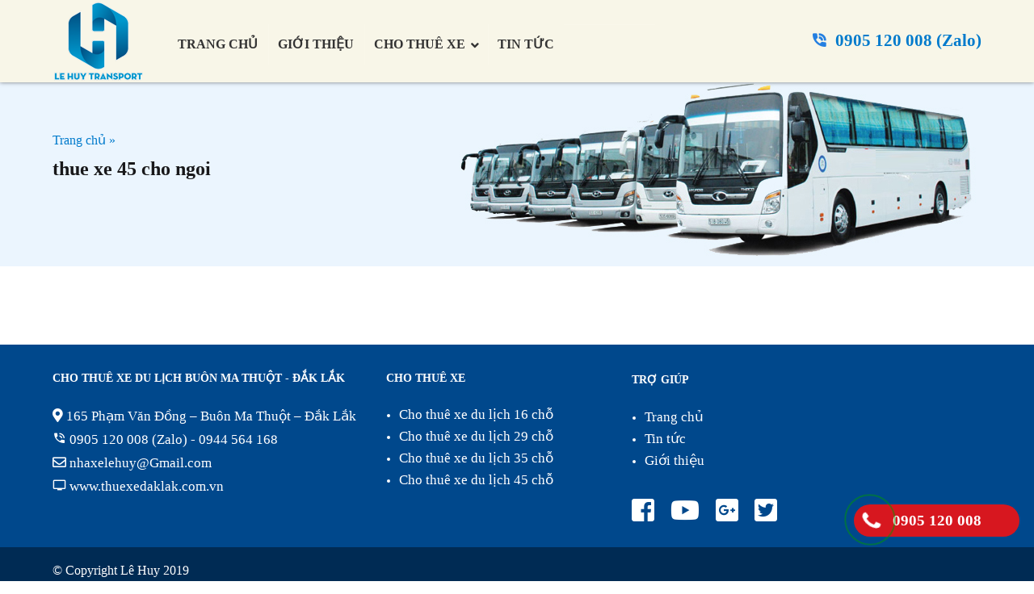

--- FILE ---
content_type: text/html; charset=UTF-8
request_url: https://thuexedaklak.com.vn/tag/thue-xe-45-cho-ngoi
body_size: 8339
content:
<!DOCTYPE html>
<html>
<head>
	<meta name="viewport" content="width=device-width, initial-scale=1">
    <link rel="stylesheet" href="https://thuexedaklak.com.vn/wp-content/themes/saovietmedia/icon/style.css" type="text/css" media="screen" />
<script src="https://ajax.googleapis.com/ajax/libs/jquery/1.9.1/jquery.min.js"></script>
<link rel="icon" href="https://thuexedaklak.com.vn/favicon.ico" type="image/x-icon" />
<meta property="fb:app_id" content="2040120592896986"/>
<meta property="fb:admins" content="100000390698566"/>
<div id="fb-root"></div>
<script async defer crossorigin="anonymous" src="https://connect.facebook.net/vi_VN/sdk.js#xfbml=1&version=v3.2&appId=2040120592896986&autoLogAppEvents=1"></script>
	<script>(function(html){html.className = html.className.replace(/\bno-js\b/,'js')})(document.documentElement);</script>
<title>Thue Xe 45 Cho Ngoi | Du Lịch Lê Huy - Cho Thuê Xe 16 - 45 Chỗ tại Buôn Ma Thuột - Đắk Lắk</title>
<meta name='robots' content='max-image-preview:large' />

<!-- SEO Ultimate (http://www.seodesignsolutions.com/wordpress-seo/) -->
	<meta name="keywords" content="thuê xe du lịch daklak,du lịch lê huy,nhà xe lê huy,thuê xe đắk lắk,thue xe bmt,thue xe gia re,thue xe gia re dak lak,thue xe buon ma thuot,thue xe du lich,thue xe du lich bmt,thue xe 29 cho,thue xe du lich mien tay,dich vu du lich daklak,thue xe du lich 16 cho,thue xe 35 cho,dich vu cho thue xe gia re,thue xe 4 banh,thue xe di tour dak lak,bmt thuê xe giá rẽ,dịch vụ thuê xe giá rẽ,thue xe cuoi dak lak,thue xe du lich 45 cho" />
<!-- /SEO Ultimate -->

<link rel='dns-prefetch' href='//fonts.googleapis.com' />
<link rel="alternate" type="application/rss+xml" title="Dòng thông tin Du Lịch Lê Huy - Cho Thuê Xe 16 - 45 Chỗ tại Buôn Ma Thuột - Đắk Lắk &raquo;" href="https://thuexedaklak.com.vn/feed" />
<link rel="alternate" type="application/rss+xml" title="Du Lịch Lê Huy - Cho Thuê Xe 16 - 45 Chỗ tại Buôn Ma Thuột - Đắk Lắk &raquo; Dòng bình luận" href="https://thuexedaklak.com.vn/comments/feed" />
<link rel="alternate" type="application/rss+xml" title="Dòng thông tin cho Thẻ Du Lịch Lê Huy - Cho Thuê Xe 16 - 45 Chỗ tại Buôn Ma Thuột - Đắk Lắk &raquo; thue xe 45 cho ngoi" href="https://thuexedaklak.com.vn/tag/thue-xe-45-cho-ngoi/feed" />
<style id='wp-img-auto-sizes-contain-inline-css' type='text/css'>
img:is([sizes=auto i],[sizes^="auto," i]){contain-intrinsic-size:3000px 1500px}
/*# sourceURL=wp-img-auto-sizes-contain-inline-css */
</style>
<style id='wp-emoji-styles-inline-css' type='text/css'>

	img.wp-smiley, img.emoji {
		display: inline !important;
		border: none !important;
		box-shadow: none !important;
		height: 1em !important;
		width: 1em !important;
		margin: 0 0.07em !important;
		vertical-align: -0.1em !important;
		background: none !important;
		padding: 0 !important;
	}
/*# sourceURL=wp-emoji-styles-inline-css */
</style>
<style id='wp-block-library-inline-css' type='text/css'>
:root{--wp-block-synced-color:#7a00df;--wp-block-synced-color--rgb:122,0,223;--wp-bound-block-color:var(--wp-block-synced-color);--wp-editor-canvas-background:#ddd;--wp-admin-theme-color:#007cba;--wp-admin-theme-color--rgb:0,124,186;--wp-admin-theme-color-darker-10:#006ba1;--wp-admin-theme-color-darker-10--rgb:0,107,160.5;--wp-admin-theme-color-darker-20:#005a87;--wp-admin-theme-color-darker-20--rgb:0,90,135;--wp-admin-border-width-focus:2px}@media (min-resolution:192dpi){:root{--wp-admin-border-width-focus:1.5px}}.wp-element-button{cursor:pointer}:root .has-very-light-gray-background-color{background-color:#eee}:root .has-very-dark-gray-background-color{background-color:#313131}:root .has-very-light-gray-color{color:#eee}:root .has-very-dark-gray-color{color:#313131}:root .has-vivid-green-cyan-to-vivid-cyan-blue-gradient-background{background:linear-gradient(135deg,#00d084,#0693e3)}:root .has-purple-crush-gradient-background{background:linear-gradient(135deg,#34e2e4,#4721fb 50%,#ab1dfe)}:root .has-hazy-dawn-gradient-background{background:linear-gradient(135deg,#faaca8,#dad0ec)}:root .has-subdued-olive-gradient-background{background:linear-gradient(135deg,#fafae1,#67a671)}:root .has-atomic-cream-gradient-background{background:linear-gradient(135deg,#fdd79a,#004a59)}:root .has-nightshade-gradient-background{background:linear-gradient(135deg,#330968,#31cdcf)}:root .has-midnight-gradient-background{background:linear-gradient(135deg,#020381,#2874fc)}:root{--wp--preset--font-size--normal:16px;--wp--preset--font-size--huge:42px}.has-regular-font-size{font-size:1em}.has-larger-font-size{font-size:2.625em}.has-normal-font-size{font-size:var(--wp--preset--font-size--normal)}.has-huge-font-size{font-size:var(--wp--preset--font-size--huge)}.has-text-align-center{text-align:center}.has-text-align-left{text-align:left}.has-text-align-right{text-align:right}.has-fit-text{white-space:nowrap!important}#end-resizable-editor-section{display:none}.aligncenter{clear:both}.items-justified-left{justify-content:flex-start}.items-justified-center{justify-content:center}.items-justified-right{justify-content:flex-end}.items-justified-space-between{justify-content:space-between}.screen-reader-text{border:0;clip-path:inset(50%);height:1px;margin:-1px;overflow:hidden;padding:0;position:absolute;width:1px;word-wrap:normal!important}.screen-reader-text:focus{background-color:#ddd;clip-path:none;color:#444;display:block;font-size:1em;height:auto;left:5px;line-height:normal;padding:15px 23px 14px;text-decoration:none;top:5px;width:auto;z-index:100000}html :where(.has-border-color){border-style:solid}html :where([style*=border-top-color]){border-top-style:solid}html :where([style*=border-right-color]){border-right-style:solid}html :where([style*=border-bottom-color]){border-bottom-style:solid}html :where([style*=border-left-color]){border-left-style:solid}html :where([style*=border-width]){border-style:solid}html :where([style*=border-top-width]){border-top-style:solid}html :where([style*=border-right-width]){border-right-style:solid}html :where([style*=border-bottom-width]){border-bottom-style:solid}html :where([style*=border-left-width]){border-left-style:solid}html :where(img[class*=wp-image-]){height:auto;max-width:100%}:where(figure){margin:0 0 1em}html :where(.is-position-sticky){--wp-admin--admin-bar--position-offset:var(--wp-admin--admin-bar--height,0px)}@media screen and (max-width:600px){html :where(.is-position-sticky){--wp-admin--admin-bar--position-offset:0px}}

/*# sourceURL=wp-block-library-inline-css */
</style><style id='global-styles-inline-css' type='text/css'>
:root{--wp--preset--aspect-ratio--square: 1;--wp--preset--aspect-ratio--4-3: 4/3;--wp--preset--aspect-ratio--3-4: 3/4;--wp--preset--aspect-ratio--3-2: 3/2;--wp--preset--aspect-ratio--2-3: 2/3;--wp--preset--aspect-ratio--16-9: 16/9;--wp--preset--aspect-ratio--9-16: 9/16;--wp--preset--color--black: #000000;--wp--preset--color--cyan-bluish-gray: #abb8c3;--wp--preset--color--white: #ffffff;--wp--preset--color--pale-pink: #f78da7;--wp--preset--color--vivid-red: #cf2e2e;--wp--preset--color--luminous-vivid-orange: #ff6900;--wp--preset--color--luminous-vivid-amber: #fcb900;--wp--preset--color--light-green-cyan: #7bdcb5;--wp--preset--color--vivid-green-cyan: #00d084;--wp--preset--color--pale-cyan-blue: #8ed1fc;--wp--preset--color--vivid-cyan-blue: #0693e3;--wp--preset--color--vivid-purple: #9b51e0;--wp--preset--gradient--vivid-cyan-blue-to-vivid-purple: linear-gradient(135deg,rgb(6,147,227) 0%,rgb(155,81,224) 100%);--wp--preset--gradient--light-green-cyan-to-vivid-green-cyan: linear-gradient(135deg,rgb(122,220,180) 0%,rgb(0,208,130) 100%);--wp--preset--gradient--luminous-vivid-amber-to-luminous-vivid-orange: linear-gradient(135deg,rgb(252,185,0) 0%,rgb(255,105,0) 100%);--wp--preset--gradient--luminous-vivid-orange-to-vivid-red: linear-gradient(135deg,rgb(255,105,0) 0%,rgb(207,46,46) 100%);--wp--preset--gradient--very-light-gray-to-cyan-bluish-gray: linear-gradient(135deg,rgb(238,238,238) 0%,rgb(169,184,195) 100%);--wp--preset--gradient--cool-to-warm-spectrum: linear-gradient(135deg,rgb(74,234,220) 0%,rgb(151,120,209) 20%,rgb(207,42,186) 40%,rgb(238,44,130) 60%,rgb(251,105,98) 80%,rgb(254,248,76) 100%);--wp--preset--gradient--blush-light-purple: linear-gradient(135deg,rgb(255,206,236) 0%,rgb(152,150,240) 100%);--wp--preset--gradient--blush-bordeaux: linear-gradient(135deg,rgb(254,205,165) 0%,rgb(254,45,45) 50%,rgb(107,0,62) 100%);--wp--preset--gradient--luminous-dusk: linear-gradient(135deg,rgb(255,203,112) 0%,rgb(199,81,192) 50%,rgb(65,88,208) 100%);--wp--preset--gradient--pale-ocean: linear-gradient(135deg,rgb(255,245,203) 0%,rgb(182,227,212) 50%,rgb(51,167,181) 100%);--wp--preset--gradient--electric-grass: linear-gradient(135deg,rgb(202,248,128) 0%,rgb(113,206,126) 100%);--wp--preset--gradient--midnight: linear-gradient(135deg,rgb(2,3,129) 0%,rgb(40,116,252) 100%);--wp--preset--font-size--small: 13px;--wp--preset--font-size--medium: 20px;--wp--preset--font-size--large: 36px;--wp--preset--font-size--x-large: 42px;--wp--preset--spacing--20: 0.44rem;--wp--preset--spacing--30: 0.67rem;--wp--preset--spacing--40: 1rem;--wp--preset--spacing--50: 1.5rem;--wp--preset--spacing--60: 2.25rem;--wp--preset--spacing--70: 3.38rem;--wp--preset--spacing--80: 5.06rem;--wp--preset--shadow--natural: 6px 6px 9px rgba(0, 0, 0, 0.2);--wp--preset--shadow--deep: 12px 12px 50px rgba(0, 0, 0, 0.4);--wp--preset--shadow--sharp: 6px 6px 0px rgba(0, 0, 0, 0.2);--wp--preset--shadow--outlined: 6px 6px 0px -3px rgb(255, 255, 255), 6px 6px rgb(0, 0, 0);--wp--preset--shadow--crisp: 6px 6px 0px rgb(0, 0, 0);}:where(.is-layout-flex){gap: 0.5em;}:where(.is-layout-grid){gap: 0.5em;}body .is-layout-flex{display: flex;}.is-layout-flex{flex-wrap: wrap;align-items: center;}.is-layout-flex > :is(*, div){margin: 0;}body .is-layout-grid{display: grid;}.is-layout-grid > :is(*, div){margin: 0;}:where(.wp-block-columns.is-layout-flex){gap: 2em;}:where(.wp-block-columns.is-layout-grid){gap: 2em;}:where(.wp-block-post-template.is-layout-flex){gap: 1.25em;}:where(.wp-block-post-template.is-layout-grid){gap: 1.25em;}.has-black-color{color: var(--wp--preset--color--black) !important;}.has-cyan-bluish-gray-color{color: var(--wp--preset--color--cyan-bluish-gray) !important;}.has-white-color{color: var(--wp--preset--color--white) !important;}.has-pale-pink-color{color: var(--wp--preset--color--pale-pink) !important;}.has-vivid-red-color{color: var(--wp--preset--color--vivid-red) !important;}.has-luminous-vivid-orange-color{color: var(--wp--preset--color--luminous-vivid-orange) !important;}.has-luminous-vivid-amber-color{color: var(--wp--preset--color--luminous-vivid-amber) !important;}.has-light-green-cyan-color{color: var(--wp--preset--color--light-green-cyan) !important;}.has-vivid-green-cyan-color{color: var(--wp--preset--color--vivid-green-cyan) !important;}.has-pale-cyan-blue-color{color: var(--wp--preset--color--pale-cyan-blue) !important;}.has-vivid-cyan-blue-color{color: var(--wp--preset--color--vivid-cyan-blue) !important;}.has-vivid-purple-color{color: var(--wp--preset--color--vivid-purple) !important;}.has-black-background-color{background-color: var(--wp--preset--color--black) !important;}.has-cyan-bluish-gray-background-color{background-color: var(--wp--preset--color--cyan-bluish-gray) !important;}.has-white-background-color{background-color: var(--wp--preset--color--white) !important;}.has-pale-pink-background-color{background-color: var(--wp--preset--color--pale-pink) !important;}.has-vivid-red-background-color{background-color: var(--wp--preset--color--vivid-red) !important;}.has-luminous-vivid-orange-background-color{background-color: var(--wp--preset--color--luminous-vivid-orange) !important;}.has-luminous-vivid-amber-background-color{background-color: var(--wp--preset--color--luminous-vivid-amber) !important;}.has-light-green-cyan-background-color{background-color: var(--wp--preset--color--light-green-cyan) !important;}.has-vivid-green-cyan-background-color{background-color: var(--wp--preset--color--vivid-green-cyan) !important;}.has-pale-cyan-blue-background-color{background-color: var(--wp--preset--color--pale-cyan-blue) !important;}.has-vivid-cyan-blue-background-color{background-color: var(--wp--preset--color--vivid-cyan-blue) !important;}.has-vivid-purple-background-color{background-color: var(--wp--preset--color--vivid-purple) !important;}.has-black-border-color{border-color: var(--wp--preset--color--black) !important;}.has-cyan-bluish-gray-border-color{border-color: var(--wp--preset--color--cyan-bluish-gray) !important;}.has-white-border-color{border-color: var(--wp--preset--color--white) !important;}.has-pale-pink-border-color{border-color: var(--wp--preset--color--pale-pink) !important;}.has-vivid-red-border-color{border-color: var(--wp--preset--color--vivid-red) !important;}.has-luminous-vivid-orange-border-color{border-color: var(--wp--preset--color--luminous-vivid-orange) !important;}.has-luminous-vivid-amber-border-color{border-color: var(--wp--preset--color--luminous-vivid-amber) !important;}.has-light-green-cyan-border-color{border-color: var(--wp--preset--color--light-green-cyan) !important;}.has-vivid-green-cyan-border-color{border-color: var(--wp--preset--color--vivid-green-cyan) !important;}.has-pale-cyan-blue-border-color{border-color: var(--wp--preset--color--pale-cyan-blue) !important;}.has-vivid-cyan-blue-border-color{border-color: var(--wp--preset--color--vivid-cyan-blue) !important;}.has-vivid-purple-border-color{border-color: var(--wp--preset--color--vivid-purple) !important;}.has-vivid-cyan-blue-to-vivid-purple-gradient-background{background: var(--wp--preset--gradient--vivid-cyan-blue-to-vivid-purple) !important;}.has-light-green-cyan-to-vivid-green-cyan-gradient-background{background: var(--wp--preset--gradient--light-green-cyan-to-vivid-green-cyan) !important;}.has-luminous-vivid-amber-to-luminous-vivid-orange-gradient-background{background: var(--wp--preset--gradient--luminous-vivid-amber-to-luminous-vivid-orange) !important;}.has-luminous-vivid-orange-to-vivid-red-gradient-background{background: var(--wp--preset--gradient--luminous-vivid-orange-to-vivid-red) !important;}.has-very-light-gray-to-cyan-bluish-gray-gradient-background{background: var(--wp--preset--gradient--very-light-gray-to-cyan-bluish-gray) !important;}.has-cool-to-warm-spectrum-gradient-background{background: var(--wp--preset--gradient--cool-to-warm-spectrum) !important;}.has-blush-light-purple-gradient-background{background: var(--wp--preset--gradient--blush-light-purple) !important;}.has-blush-bordeaux-gradient-background{background: var(--wp--preset--gradient--blush-bordeaux) !important;}.has-luminous-dusk-gradient-background{background: var(--wp--preset--gradient--luminous-dusk) !important;}.has-pale-ocean-gradient-background{background: var(--wp--preset--gradient--pale-ocean) !important;}.has-electric-grass-gradient-background{background: var(--wp--preset--gradient--electric-grass) !important;}.has-midnight-gradient-background{background: var(--wp--preset--gradient--midnight) !important;}.has-small-font-size{font-size: var(--wp--preset--font-size--small) !important;}.has-medium-font-size{font-size: var(--wp--preset--font-size--medium) !important;}.has-large-font-size{font-size: var(--wp--preset--font-size--large) !important;}.has-x-large-font-size{font-size: var(--wp--preset--font-size--x-large) !important;}
/*# sourceURL=global-styles-inline-css */
</style>

<style id='classic-theme-styles-inline-css' type='text/css'>
/*! This file is auto-generated */
.wp-block-button__link{color:#fff;background-color:#32373c;border-radius:9999px;box-shadow:none;text-decoration:none;padding:calc(.667em + 2px) calc(1.333em + 2px);font-size:1.125em}.wp-block-file__button{background:#32373c;color:#fff;text-decoration:none}
/*# sourceURL=/wp-includes/css/classic-themes.min.css */
</style>
<link rel='stylesheet' id='rs-plugin-settings-css' href='https://thuexedaklak.com.vn/wp-content/plugins/revslider/rs-plugin/css/settings.css?rev=4.5.95&#038;ver=6.9' type='text/css' media='all' />
<style id='rs-plugin-settings-inline-css' type='text/css'>
.tp-caption a{color:#ff7302;text-shadow:none;-webkit-transition:all 0.2s ease-out;-moz-transition:all 0.2s ease-out;-o-transition:all 0.2s ease-out;-ms-transition:all 0.2s ease-out}.tp-caption a:hover{color:#ffa902}
/*# sourceURL=rs-plugin-settings-inline-css */
</style>
<link rel='stylesheet' id='twentysixteen-fonts-css' href='https://fonts.googleapis.com/css?family=Inconsolata%3A400&#038;subset=latin%2Clatin-ext' type='text/css' media='all' />
<link rel='stylesheet' id='genericons-css' href='https://thuexedaklak.com.vn/wp-content/themes/saovietmedia/genericons/genericons.css?ver=3.4.1' type='text/css' media='all' />
<link rel='stylesheet' id='twentysixteen-style-css' href='https://thuexedaklak.com.vn/wp-content/themes/saovietmedia/style.css?ver=6.9' type='text/css' media='all' />
<link rel='stylesheet' id='wp-pagenavi-css' href='https://thuexedaklak.com.vn/wp-content/plugins/wp-pagenavi/pagenavi-css.css?ver=2.70' type='text/css' media='all' />
<link rel='stylesheet' id='ubermenu-css' href='https://thuexedaklak.com.vn/wp-content/plugins/ubermenu/pro/assets/css/ubermenu.min.css?ver=3.4.0.1' type='text/css' media='all' />
<link rel='stylesheet' id='ubermenu-black-white-2-css' href='https://thuexedaklak.com.vn/wp-content/plugins/ubermenu/assets/css/skins/blackwhite2.css?ver=6.9' type='text/css' media='all' />
<link rel='stylesheet' id='ubermenu-font-awesome-all-css' href='https://thuexedaklak.com.vn/wp-content/plugins/ubermenu/assets/fontawesome/fonts/css/fontawesome-all.min.css?ver=6.9' type='text/css' media='all' />
<script type="text/javascript" src="https://thuexedaklak.com.vn/wp-includes/js/jquery/jquery.min.js?ver=3.7.1" id="jquery-core-js"></script>
<script type="text/javascript" src="https://thuexedaklak.com.vn/wp-includes/js/jquery/jquery-migrate.min.js?ver=3.4.1" id="jquery-migrate-js"></script>
<script type="text/javascript" src="https://thuexedaklak.com.vn/wp-content/plugins/revslider/rs-plugin/js/jquery.themepunch.tools.min.js?rev=4.5.95&amp;ver=6.9" id="tp-tools-js"></script>
<script type="text/javascript" src="https://thuexedaklak.com.vn/wp-content/plugins/revslider/rs-plugin/js/jquery.themepunch.revolution.min.js?rev=4.5.95&amp;ver=6.9" id="revmin-js"></script>
<link rel="https://api.w.org/" href="https://thuexedaklak.com.vn/wp-json/" /><link rel="alternate" title="JSON" type="application/json" href="https://thuexedaklak.com.vn/wp-json/wp/v2/tags/27" /><link rel="EditURI" type="application/rsd+xml" title="RSD" href="https://thuexedaklak.com.vn/xmlrpc.php?rsd" />
<meta name="generator" content="WordPress 6.9" />
<style id="ubermenu-custom-generated-css">
/** Font Awesome 4 Compatibility **/
.fa{font-style:normal;font-variant:normal;font-weight:normal;font-family:FontAwesome;}

/** UberMenu Custom Menu Styles (Customizer) **/
/* main */
 .ubermenu-main { background:#f8f6e8; }
 .ubermenu-main .ubermenu-item-level-0 > .ubermenu-target { font-size:15.5px; text-transform:uppercase; color:#333333; border-left:1px solid #f8f6e8; padding-left:12px; padding-right:12px; }
 .ubermenu-main .ubermenu-nav .ubermenu-item.ubermenu-item-level-0 > .ubermenu-target { font-weight:bold; }
 .ubermenu.ubermenu-main .ubermenu-item-level-0:hover > .ubermenu-target, .ubermenu-main .ubermenu-item-level-0.ubermenu-active > .ubermenu-target { color:#115e7d; background-color:#f8f6e8; background:-webkit-gradient(linear,left top,left bottom,from(#f8f6e8),to(#f8f6e8)); background:-webkit-linear-gradient(top,#f8f6e8,#f8f6e8); background:-moz-linear-gradient(top,#f8f6e8,#f8f6e8); background:-ms-linear-gradient(top,#f8f6e8,#f8f6e8); background:-o-linear-gradient(top,#f8f6e8,#f8f6e8); background:linear-gradient(top,#f8f6e8,#f8f6e8); }
 .ubermenu-main .ubermenu-item-level-0.ubermenu-current-menu-item > .ubermenu-target, .ubermenu-main .ubermenu-item-level-0.ubermenu-current-menu-parent > .ubermenu-target, .ubermenu-main .ubermenu-item-level-0.ubermenu-current-menu-ancestor > .ubermenu-target { color:#115e7d; background-color:#f8f6e8; background:-webkit-gradient(linear,left top,left bottom,from(#f8f6e8),to(#f8f6e8)); background:-webkit-linear-gradient(top,#f8f6e8,#f8f6e8); background:-moz-linear-gradient(top,#f8f6e8,#f8f6e8); background:-ms-linear-gradient(top,#f8f6e8,#f8f6e8); background:-o-linear-gradient(top,#f8f6e8,#f8f6e8); background:linear-gradient(top,#f8f6e8,#f8f6e8); }
 .ubermenu-main .ubermenu-item.ubermenu-item-level-0 > .ubermenu-highlight { color:#115e7d; background-color:#f8f6e8; background:-webkit-gradient(linear,left top,left bottom,from(#f8f6e8),to(#f8f6e8)); background:-webkit-linear-gradient(top,#f8f6e8,#f8f6e8); background:-moz-linear-gradient(top,#f8f6e8,#f8f6e8); background:-ms-linear-gradient(top,#f8f6e8,#f8f6e8); background:-o-linear-gradient(top,#f8f6e8,#f8f6e8); background:linear-gradient(top,#f8f6e8,#f8f6e8); }
 .ubermenu.ubermenu-main .ubermenu-item-level-0 > .ubermenu-target { background-color:#f8f6e8; background:-webkit-gradient(linear,left top,left bottom,from(#f8f6e8),to(#f8f6e8)); background:-webkit-linear-gradient(top,#f8f6e8,#f8f6e8); background:-moz-linear-gradient(top,#f8f6e8,#f8f6e8); background:-ms-linear-gradient(top,#f8f6e8,#f8f6e8); background:-o-linear-gradient(top,#f8f6e8,#f8f6e8); background:linear-gradient(top,#f8f6e8,#f8f6e8); }
 .ubermenu-main.ubermenu-sub-indicators .ubermenu-item-level-0.ubermenu-has-submenu-drop > .ubermenu-target:not(.ubermenu-noindicator) { padding-right:27px; }
 .ubermenu-main.ubermenu-sub-indicators .ubermenu-item-level-0.ubermenu-has-submenu-drop > .ubermenu-target.ubermenu-noindicator { padding-right:12px; }
 .ubermenu-main .ubermenu-submenu.ubermenu-submenu-drop { color:#444444; }
 .ubermenu-responsive-toggle.ubermenu-responsive-toggle-main { background:#ffffff; color:#444444; }


/* Status: Loaded from Transient */

</style><style type="text/css">.recentcomments a{display:inline !important;padding:0 !important;margin:0 !important;}</style><script data-no-minify="1" data-cfasync="false">(function(w,d){function a(){var b=d.createElement("script");b.async=!0;b.src="https://thuexedaklak.com.vn/wp-content/plugins/wp-rocket/inc/front/js/lazyload.1.0.5.min.js";var a=d.getElementsByTagName("script")[0];a.parentNode.insertBefore(b,a)}w.attachEvent?w.attachEvent("onload",a):w.addEventListener("load",a,!1)})(window,document);</script></head>

<body>
	<div class="head">
    	<div class="container1">
        	<div class="logo"><a href="https://thuexedaklak.com.vn"><img src="https://thuexedaklak.com.vn/wp-content/themes/saovietmedia/images/logo.png" title="" alt=""  /></a></div>
            <div class="main-menu">
            	
<!-- UberMenu [Configuration:main] [Theme Loc:] [Integration:api] -->
<a class="ubermenu-responsive-toggle ubermenu-responsive-toggle-main ubermenu-skin-black-white-2 ubermenu-loc- ubermenu-responsive-toggle-content-align-left ubermenu-responsive-toggle-align-full " data-ubermenu-target="ubermenu-main-2"><i class="fas fa-bars"></i>Menu</a><nav id="ubermenu-main-2" class="ubermenu ubermenu-nojs ubermenu-main ubermenu-menu-2 ubermenu-responsive ubermenu-responsive-default ubermenu-responsive-collapse ubermenu-horizontal ubermenu-transition-shift ubermenu-trigger-hover_intent ubermenu-skin-black-white-2 ubermenu-has-border ubermenu-bar-align-full ubermenu-items-align-left ubermenu-bound ubermenu-disable-submenu-scroll ubermenu-sub-indicators ubermenu-retractors-responsive ubermenu-submenu-indicator-closes"><ul id="ubermenu-nav-main-2" class="ubermenu-nav"><li id="menu-item-4" class="ubermenu-item ubermenu-item-type-custom ubermenu-item-object-custom ubermenu-item-home ubermenu-item-4 ubermenu-item-level-0 ubermenu-column ubermenu-column-auto" ><a class="ubermenu-target ubermenu-item-layout-default ubermenu-item-layout-text_only" href="https://thuexedaklak.com.vn" tabindex="0"><span class="ubermenu-target-title ubermenu-target-text">Trang chủ</span></a></li><li id="menu-item-315" class="ubermenu-item ubermenu-item-type-post_type ubermenu-item-object-page ubermenu-item-315 ubermenu-item-level-0 ubermenu-column ubermenu-column-auto" ><a class="ubermenu-target ubermenu-item-layout-default ubermenu-item-layout-text_only" href="https://thuexedaklak.com.vn/gioi-thieu" tabindex="0"><span class="ubermenu-target-title ubermenu-target-text">Giới thiệu</span></a></li><li id="menu-item-314" class="ubermenu-item ubermenu-item-type-custom ubermenu-item-object-custom ubermenu-item-has-children ubermenu-item-314 ubermenu-item-level-0 ubermenu-column ubermenu-column-auto ubermenu-has-submenu-drop ubermenu-has-submenu-flyout" ><a class="ubermenu-target ubermenu-item-layout-default ubermenu-item-layout-text_only" href="/san-pham" tabindex="0"><span class="ubermenu-target-title ubermenu-target-text">Cho thuê xe</span><i class="ubermenu-sub-indicator fas fa-angle-down"></i></a><ul  class="ubermenu-submenu ubermenu-submenu-id-314 ubermenu-submenu-type-flyout ubermenu-submenu-drop ubermenu-submenu-align-left_edge_item"  ><li id="menu-item-375" class="ubermenu-item ubermenu-item-type-post_type ubermenu-item-object-san-pham ubermenu-item-375 ubermenu-item-auto ubermenu-item-normal ubermenu-item-level-1" ><a class="ubermenu-target ubermenu-item-layout-default ubermenu-item-layout-text_only" href="https://thuexedaklak.com.vn/san-pham/cho-thue-xe-du-lich-16-cho"><span class="ubermenu-target-title ubermenu-target-text">Cho thuê xe du lịch 16 chỗ</span></a></li><li id="menu-item-376" class="ubermenu-item ubermenu-item-type-post_type ubermenu-item-object-san-pham ubermenu-item-376 ubermenu-item-auto ubermenu-item-normal ubermenu-item-level-1" ><a class="ubermenu-target ubermenu-item-layout-default ubermenu-item-layout-text_only" href="https://thuexedaklak.com.vn/san-pham/cho-thue-xe-du-lich-29-cho"><span class="ubermenu-target-title ubermenu-target-text">Cho thuê xe du lịch 29 chỗ</span></a></li><li id="menu-item-433" class="ubermenu-item ubermenu-item-type-post_type ubermenu-item-object-san-pham ubermenu-item-433 ubermenu-item-auto ubermenu-item-normal ubermenu-item-level-1" ><a class="ubermenu-target ubermenu-item-layout-default ubermenu-item-layout-text_only" href="https://thuexedaklak.com.vn/san-pham/cho-thue-xe-du-lich-35-cho"><span class="ubermenu-target-title ubermenu-target-text">Cho thuê xe du lịch 35 chỗ</span></a></li><li id="menu-item-377" class="ubermenu-item ubermenu-item-type-post_type ubermenu-item-object-san-pham ubermenu-item-377 ubermenu-item-auto ubermenu-item-normal ubermenu-item-level-1" ><a class="ubermenu-target ubermenu-item-layout-default ubermenu-item-layout-text_only" href="https://thuexedaklak.com.vn/san-pham/cho-thue-xe-cuoi-hoi-2"><span class="ubermenu-target-title ubermenu-target-text">Cho thuê xe du lịch 45 chỗ</span></a></li><li class="ubermenu-retractor ubermenu-retractor-mobile"><i class="fas fa-times"></i> Close</li></ul></li><li id="menu-item-319" class="ubermenu-item ubermenu-item-type-taxonomy ubermenu-item-object-category ubermenu-item-319 ubermenu-item-level-0 ubermenu-column ubermenu-column-auto" ><a class="ubermenu-target ubermenu-item-layout-default ubermenu-item-layout-text_only" href="https://thuexedaklak.com.vn/tin-tuc" tabindex="0"><span class="ubermenu-target-title ubermenu-target-text">Tin tức</span></a></li></ul></nav>
<!-- End UberMenu -->
            </div>
            <div class="hotline">
            	<span><span class="icon-phone_in_talk"></span> &nbsp; <a href="tel:0905 12 0008">0905 120 008 (Zalo)</a></span>
            </div>
        </div>
    </div>
</body> 
	<div id="primary" class="content-area">
		<main id="main" class="site-main" role="main">
                	<section class="main-title-section-wrapper breadcrumb-right" style="background:url(https://thuexedaklak.com.vn/wp-content/themes/saovietmedia/images/bee-bg.jpg) center center repeat;">	
            	<div class="container"><div class="breadcrumb"><div id="crumbs"><a href="https://thuexedaklak.com.vn">Trang chủ  »</a><span class="current"></span></div></div>		
               		 <div class="main-title-section"><h1>thue xe 45 cho ngoi</h1>		</div>	
                </div>
            </section>
         
            
				

                    <div class="container" style="background:#fff;margin-top:90px">
<div class="list-kh khachhang">
                  				
							                  </div>
                  </div>
                    
                </div>
		</main><!-- .site-main -->
	</div><!-- .content-area -->
 <div class="footer footer-top">
	<div class="container" style="background:#1a1f24">
    	<div class="cl">
        	<div class="title">
            CHO THUÊ XE DU LỊCH BUÔN MA THUỘT - ĐẮK LẮK
            </div>
             <ii><i class="ubermenu-icon fas fa-map-marker-alt"> </i> 165 Phạm Văn Đồng – Buôn Ma Thuột – Đắk Lắk</ii>
             <ii><span class="icon-phone_in_talk"></span><a href="tel:0905 120 008"> 0905 120 008 (Zalo)</a> - <a href="tel:0944 564 168 ">0944 564 168  </a></ii>
            <ii><i class="ubermenu-icon far fa-envelope"></i> nhaxelehuy@Gmail.com<ii>
         
            
            <ii><span class="icon-tv3"></span> <a href="https://www.thuexedaklak.com.vn" title="Cho thuê xe du lịch Buôn Ma Thuột - Đắk Lắk" target="_blank">www.thuexedaklak.com.vn</a><ii>
            
        </div>
        <!-- Dịch vụ --->
        <div class="cl">
        	<div class="title">
            CHO THUÊ XE
            </div>
                <div id="nav_menu-2" class="widget widget_nav_menu"><div class="menu-san-pham-container"><ul id="menu-san-pham" class="menu"><li id="menu-item-380" class="menu-item menu-item-type-post_type menu-item-object-san-pham menu-item-380"><a href="https://thuexedaklak.com.vn/san-pham/cho-thue-xe-du-lich-16-cho">Cho thuê xe du lịch 16 chỗ</a></li>
<li id="menu-item-381" class="menu-item menu-item-type-post_type menu-item-object-san-pham menu-item-381"><a href="https://thuexedaklak.com.vn/san-pham/cho-thue-xe-du-lich-29-cho">Cho thuê xe du lịch 29 chỗ</a></li>
<li id="menu-item-434" class="menu-item menu-item-type-post_type menu-item-object-san-pham menu-item-434"><a href="https://thuexedaklak.com.vn/san-pham/cho-thue-xe-du-lich-35-cho">Cho thuê xe du lịch 35 chỗ</a></li>
<li id="menu-item-383" class="menu-item menu-item-type-post_type menu-item-object-san-pham menu-item-383"><a href="https://thuexedaklak.com.vn/san-pham/cho-thue-xe-cuoi-hoi-2">Cho thuê xe du lịch 45 chỗ</a></li>
</ul></div></div> 
         </div>
        <!-- end dịch vụ -->
        
        <!-- Hỗ trợ --->
        <div class="cl" id="menu-dich-vu">
        	<div class="title">
           TRỢ GIÚP
            </div>
                <div id="nav_menu-3" class="widget widget_nav_menu"><div class="menu-tro-giup-container"><ul id="menu-tro-giup" class="menu"><li id="menu-item-394" class="menu-item menu-item-type-custom menu-item-object-custom menu-item-home menu-item-394"><a href="https://thuexedaklak.com.vn">Trang chủ</a></li>
<li id="menu-item-395" class="menu-item menu-item-type-taxonomy menu-item-object-category menu-item-395"><a href="https://thuexedaklak.com.vn/tin-tuc">Tin tức</a></li>
<li id="menu-item-393" class="menu-item menu-item-type-post_type menu-item-object-page menu-item-393"><a href="https://thuexedaklak.com.vn/gioi-thieu">Giới thiệu</a></li>
</ul></div></div> 
                
                <!--liên kế mạng xh -->
                <div class="xh">
                	<a href="https://www.facebook.com/Du-L%E1%BB%8Bch-L%C3%AA-Huy-110007507160866" target="_blank"><i class="ubermenu-icon fab fa-facebook-square"></i></a>
                    <a href="#"><i class="ubermenu-icon fab fa-youtube"></i></a>
                   <a href="#"> <i class="ubermenu-icon fab fa-google-plus-square"></i></a>
                    <a href="#"><i class="ubermenu-icon fab fa-twitter-square"></i></a>
                </div>
              
         </div>
        <!-- end Hỗ trợ  -->
        
        
    </div>
</div>
<div class="footer footer-bootom">
	<div class="container" style="background:#002b54">
    	© Copyright Lê Huy 2019
    </div>
</div>


<script type="speculationrules">
{"prefetch":[{"source":"document","where":{"and":[{"href_matches":"/*"},{"not":{"href_matches":["/wp-*.php","/wp-admin/*","/wp-content/uploads/*","/wp-content/*","/wp-content/plugins/*","/wp-content/themes/saovietmedia/*","/*\\?(.+)"]}},{"not":{"selector_matches":"a[rel~=\"nofollow\"]"}},{"not":{"selector_matches":".no-prefetch, .no-prefetch a"}}]},"eagerness":"conservative"}]}
</script>
<div id="su-footer-links" style="text-align: center;"></div><script type="text/javascript" src="https://thuexedaklak.com.vn/wp-content/themes/saovietmedia/js/skip-link-focus-fix.js?ver=20160816" id="twentysixteen-skip-link-focus-fix-js"></script>
<script type="text/javascript" id="twentysixteen-script-js-extra">
/* <![CDATA[ */
var screenReaderText = {"expand":"m\u1edf r\u1ed9ng menu con","collapse":"\u0111\u00f3ng menu con"};
//# sourceURL=twentysixteen-script-js-extra
/* ]]> */
</script>
<script type="text/javascript" src="https://thuexedaklak.com.vn/wp-content/themes/saovietmedia/js/functions.js?ver=20160816" id="twentysixteen-script-js"></script>
<script type="text/javascript" id="ubermenu-js-extra">
/* <![CDATA[ */
var ubermenu_data = {"remove_conflicts":"on","reposition_on_load":"off","intent_delay":"300","intent_interval":"100","intent_threshold":"7","scrollto_offset":"50","scrollto_duration":"1000","responsive_breakpoint":"959","accessible":"on","retractor_display_strategy":"responsive","touch_off_close":"on","submenu_indicator_close_mobile":"on","collapse_after_scroll":"on","v":"3.4.0.1","configurations":["main"],"ajax_url":"https://thuexedaklak.com.vn/wp-admin/admin-ajax.php","plugin_url":"https://thuexedaklak.com.vn/wp-content/plugins/ubermenu/","disable_mobile":"off","prefix_boost":"","aria_role_navigation":"off","aria_expanded":"off","aria_hidden":"off","aria_controls":"","aria_responsive_toggle":"off","theme_locations":{"primary":"Menu ch\u00ednh","social":"Menu c\u00e1c \u0111\u01b0\u1eddng d\u1eabn m\u1ea1ng x\u00e3 h\u1ed9i"}};
//# sourceURL=ubermenu-js-extra
/* ]]> */
</script>
<script type="text/javascript" src="https://thuexedaklak.com.vn/wp-content/plugins/ubermenu/assets/js/ubermenu.min.js?ver=3.4.0.1" id="ubermenu-js"></script>
<script src="https://thuexedaklak.com.vn/wp-content/cache/min/1/959f379a7984757068f7704716ca5b9c.js" data-minify="1"></script>  <a href="javascript:void(0);" id="scroll" title="Scroll to Top" style="display: none;">Top<span></span></a>
<link rel="stylesheet" href="https://thuexedaklak.com.vn/wp-content/themes/saovietmedia/css/animate.css"  type="text/css" media="screen" />
   <script type="text/javascript" src="https://thuexedaklak.com.vn/wp-content/themes/saovietmedia/js/wow.min.js"></script>
   
   <script type="text/javascript" src="https://ajax.googleapis.com/ajax/libs/jquery/1.6.2/jquery.min.js"></script>
   <script>
     new WOW().init();
    </script>
    
<script>
$(document).ready(function(){ 
    $(window).scroll(function(){ 
        if ($(this).scrollTop() > 100) { 
            $('#scroll').fadeIn(); 
        } else { 
            $('#scroll').fadeOut(); 
        } 
    }); 
    $('#scroll').click(function(){ 
        $("html, body").animate({ scrollTop: 0 }, 600); 
        return false; 
    }); 
});
</script>    

<div class="fix_tel">
<div class="ring-alo-phone ring-alo-green ring-alo-show" id="ring-alo-phoneIcon" style="right: 150px; bottom: -12px;">
<div class="ring-alo-ph-circle"></div>
<div class="ring-alo-ph-circle-fill"></div>
<div class="ring-alo-ph-img-circle">

<a href="tel:0905 120 008"><img class="lazy" src="https://thuexedaklak.com.vn/wp-content/themes/saovietmedia/images/goi.png" alt="G"></a>

</div>
</div>

<div class="tel">
<a href="tel:0905 120 008"><p class="fone">0905 120 008</p></a>
</div>
</div>

<script async src="https://pagead2.googlesyndication.com/pagead/js/adsbygoogle.js?client=ca-pub-9321600920045450"
     crossorigin="anonymous"></script>

--- FILE ---
content_type: text/html; charset=utf-8
request_url: https://www.google.com/recaptcha/api2/aframe
body_size: 268
content:
<!DOCTYPE HTML><html><head><meta http-equiv="content-type" content="text/html; charset=UTF-8"></head><body><script nonce="4skSA8WJsokK-UObDXbqrg">/** Anti-fraud and anti-abuse applications only. See google.com/recaptcha */ try{var clients={'sodar':'https://pagead2.googlesyndication.com/pagead/sodar?'};window.addEventListener("message",function(a){try{if(a.source===window.parent){var b=JSON.parse(a.data);var c=clients[b['id']];if(c){var d=document.createElement('img');d.src=c+b['params']+'&rc='+(localStorage.getItem("rc::a")?sessionStorage.getItem("rc::b"):"");window.document.body.appendChild(d);sessionStorage.setItem("rc::e",parseInt(sessionStorage.getItem("rc::e")||0)+1);localStorage.setItem("rc::h",'1769748720512');}}}catch(b){}});window.parent.postMessage("_grecaptcha_ready", "*");}catch(b){}</script></body></html>

--- FILE ---
content_type: text/css; charset=utf-8
request_url: https://thuexedaklak.com.vn/wp-content/themes/saovietmedia/icon/style.css
body_size: 23791
content:
@font-face {
    font-family: 'Microsite-font';
    src:    url('fonts/Microsite-font.eot?659d83');
    src:    url('fonts/Microsite-font.eot?659d83#iefix') format('embedded-opentype'),
        url('fonts/Microsite-font.ttf?659d83') format('truetype'),
        url('fonts/Microsite-font.woff?659d83') format('woff'),
        url('fonts/Microsite-font.svg?659d83#Microsite-font') format('svg');
    font-weight: normal;
    font-style: normal;
}

[class^="icon-"], [class*=" icon-"] {
    /* use !important to prevent issues with browser extensions that change fonts */
    font-family: 'Microsite-font' !important;
    speak: none;
    font-style: normal;
    font-weight: normal;
    font-variant: normal;
    text-transform: none;
    line-height: 1;

    /* Better Font Rendering =========== */
    -webkit-font-smoothing: antialiased;
    -moz-osx-font-smoothing: grayscale;
}

.icon-mobile4:before {
    content: "\e004";
}
.icon-laptop4:before {
    content: "\e005";
}
.icon-desktop2:before {
    content: "\e006";
}
.icon-tablet4:before {
    content: "\e007";
}
.icon-phone5:before {
    content: "\e008";
}
.icon-document:before {
    content: "\e009";
}
.icon-documents:before {
    content: "\e00a";
}
.icon-search5:before {
    content: "\e00b";
}
.icon-clipboard3:before {
    content: "\e00c";
}
.icon-newspaper2:before {
    content: "\e00d";
}
.icon-notebook:before {
    content: "\e00e";
}
.icon-book-open:before {
    content: "\e00f";
}
.icon-browser:before {
    content: "\e010";
}
.icon-calendar4:before {
    content: "\e011";
}
.icon-presentation:before {
    content: "\e012";
}
.icon-picture:before {
    content: "\e013";
}
.icon-pictures:before {
    content: "\e014";
}
.icon-video2:before {
    content: "\e015";
}
.icon-camera5:before {
    content: "\e016";
}
.icon-printer2:before {
    content: "\e017";
}
.icon-toolbox:before {
    content: "\e018";
}
.icon-briefcase3:before {
    content: "\e01a";
}
.icon-wallet2:before {
    content: "\e022";
}
.icon-gift3:before {
    content: "\e025";
}
.icon-bargraph:before {
    content: "\e026";
}
.icon-grid:before {
    content: "\e027";
}
.icon-expand2:before {
    content: "\e028";
}
.icon-focus:before {
    content: "\e02c";
}
.icon-edit2:before {
    content: "\e02d";
}
.icon-adjustments:before {
    content: "\e02e";
}
.icon-ribbon:before {
    content: "\e032";
}
.icon-hourglass2:before {
    content: "\e03a";
}
.icon-lock5:before {
    content: "\e054";
}
.icon-megaphone2:before {
    content: "\e072";
}
.icon-shield3:before {
    content: "\e073";
}
.icon-trophy3:before {
    content: "\e074";
}
.icon-flag4:before {
    content: "\e075";
}
.icon-map5:before {
    content: "\e076";
}
.icon-puzzle:before {
    content: "\e077";
}
.icon-basket:before {
    content: "\e078";
}
.icon-envelope2:before {
    content: "\e079";
}
.icon-streetsign:before {
    content: "\e07a";
}
.icon-telescope:before {
    content: "\e07b";
}
.icon-gears2:before {
    content: "\e07c";
}
.icon-key5:before {
    content: "\e07d";
}
.icon-paperclip2:before {
    content: "\e07e";
}
.icon-attachment3:before {
    content: "\e07f";
}
.icon-pricetags:before {
    content: "\e080";
}
.icon-lightbulb:before {
    content: "\e081";
}
.icon-layers2:before {
    content: "\e082";
}
.icon-pencil4:before {
    content: "\e083";
}
.icon-tools:before {
    content: "\e084";
}
.icon-tools-2:before {
    content: "\e085";
}
.icon-scissors3:before {
    content: "\e086";
}
.icon-paintbrush:before {
    content: "\e087";
}
.icon-magnifying-glass:before {
    content: "\e088";
}
.icon-circle-compass:before {
    content: "\e089";
}
.icon-linegraph:before {
    content: "\e08a";
}
.icon-mic3:before {
    content: "\e08b";
}
.icon-strategy:before {
    content: "\e08c";
}
.icon-beaker:before {
    content: "\e08d";
}
.icon-caution:before {
    content: "\e08e";
}
.icon-recycle2:before {
    content: "\e08f";
}
.icon-anchor2:before {
    content: "\e090";
}
.icon-profile-male:before {
    content: "\e091";
}
.icon-profile-female:before {
    content: "\e092";
}
.icon-bike:before {
    content: "\e093";
}
.icon-wine:before {
    content: "\e094";
}
.icon-hotairballoon:before {
    content: "\e095";
}
.icon-globe2:before {
    content: "\e096";
}
.icon-genius:before {
    content: "\e097";
}
.icon-map-pin2:before {
    content: "\e098";
}
.icon-dial:before {
    content: "\e099";
}
.icon-chat2:before {
    content: "\e09a";
}
.icon-heart4:before {
    content: "\e09b";
}
.icon-cloud4:before {
    content: "\e09c";
}
.icon-upload5:before {
    content: "\e09d";
}
.icon-download5:before {
    content: "\e09e";
}
.icon-target2:before {
    content: "\e09f";
}
.icon-hazardous:before {
    content: "\e0a0";
}
.icon-piechart:before {
    content: "\e0a1";
}
.icon-speedometer:before {
    content: "\e0a2";
}
.icon-global:before {
    content: "\e0a3";
}
.icon-compass4:before {
    content: "\e0a4";
}
.icon-lifesaver:before {
    content: "\e0a5";
}
.icon-clock4:before {
    content: "\e0a6";
}
.icon-aperture:before {
    content: "\e0a7";
}
.icon-quote:before {
    content: "\e0a8";
}
.icon-scope:before {
    content: "\e0a9";
}
.icon-alarmclock:before {
    content: "\e0aa";
}
.icon-refresh3:before {
    content: "\e0ab";
}
.icon-happy3:before {
    content: "\e0ac";
}
.icon-sad3:before {
    content: "\e0ad";
}
.icon-facebook4:before {
    content: "\e0ae";
}
.icon-twitter3:before {
    content: "\e0af";
}
.icon-googleplus:before {
    content: "\e0b0";
}
.icon-rss4:before {
    content: "\e0b3";
}
.icon-tumblr4:before {
    content: "\e0bd";
}
.icon-linkedin4:before {
    content: "\e0be";
}
.icon-dribbble3:before {
    content: "\e0bf";
}
.icon-heart3:before {
    content: "\eb15";
}
.icon-cloud3:before {
    content: "\eb16";
}
.icon-star3:before {
    content: "\eb17";
}
.icon-tv4:before {
    content: "\eb18";
}
.icon-sound:before {
    content: "\eb19";
}
.icon-video:before {
    content: "\eb1a";
}
.icon-trash2:before {
    content: "\eb1b";
}
.icon-user3:before {
    content: "\eb1c";
}
.icon-key4:before {
    content: "\eb1d";
}
.icon-search4:before {
    content: "\eb1e";
}
.icon-settings2:before {
    content: "\eb1f";
}
.icon-camera4:before {
    content: "\eb20";
}
.icon-tag2:before {
    content: "\eb21";
}
.icon-lock4:before {
    content: "\eb22";
}
.icon-bulb:before {
    content: "\eb23";
}
.icon-pen2:before {
    content: "\eb24";
}
.icon-diamond2:before {
    content: "\eb25";
}
.icon-display2:before {
    content: "\eb26";
}
.icon-location3:before {
    content: "\eb27";
}
.icon-eye3:before {
    content: "\eb28";
}
.icon-bubble3:before {
    content: "\eb29";
}
.icon-stack2:before {
    content: "\eb2a";
}
.icon-cup:before {
    content: "\eb2b";
}
.icon-phone4:before {
    content: "\eb2c";
}
.icon-news:before {
    content: "\eb2d";
}
.icon-mail5:before {
    content: "\eb2e";
}
.icon-like:before {
    content: "\eb2f";
}
.icon-photo3:before {
    content: "\eb30";
}
.icon-note2:before {
    content: "\eb31";
}
.icon-clock3:before {
    content: "\eb32";
}
.icon-paperplane:before {
    content: "\eb33";
}
.icon-params:before {
    content: "\eb34";
}
.icon-banknote:before {
    content: "\eb35";
}
.icon-data:before {
    content: "\eb36";
}
.icon-music3:before {
    content: "\eb37";
}
.icon-megaphone:before {
    content: "\eb38";
}
.icon-study:before {
    content: "\eb39";
}
.icon-lab2:before {
    content: "\eb3a";
}
.icon-food:before {
    content: "\eb4d";
}
.icon-t-shirt:before {
    content: "\eb4e";
}
.icon-fire3:before {
    content: "\eb4f";
}
.icon-clip:before {
    content: "\eb50";
}
.icon-shop2:before {
    content: "\eb51";
}
.icon-calendar3:before {
    content: "\eb52";
}
.icon-wallet:before {
    content: "\eb53";
}
.icon-vynil:before {
    content: "\eb54";
}
.icon-truck3:before {
    content: "\eb55";
}
.icon-world:before {
    content: "\eb56";
}
.icon-3d_rotation:before {
    content: "\e84d";
}
.icon-ac_unit:before {
    content: "\eb3b";
}
.icon-alarm2:before {
    content: "\e855";
}
.icon-access_alarms:before {
    content: "\e191";
}
.icon-schedule:before {
    content: "\e8b5";
}
.icon-accessibility2:before {
    content: "\e84e";
}
.icon-accessible:before {
    content: "\e914";
}
.icon-account_balance:before {
    content: "\e84f";
}
.icon-account_balance_wallet:before {
    content: "\e850";
}
.icon-account_box:before {
    content: "\e851";
}
.icon-account_circle:before {
    content: "\e853";
}
.icon-adb:before {
    content: "\e60e";
}
.icon-add:before {
    content: "\e145";
}
.icon-add_a_photo:before {
    content: "\e439";
}
.icon-alarm_add:before {
    content: "\e856";
}
.icon-add_alert:before {
    content: "\e003";
}
.icon-add_box:before {
    content: "\e146";
}
.icon-add_circle:before {
    content: "\e147";
}
.icon-control_point:before {
    content: "\e3ba";
}
.icon-add_location:before {
    content: "\e567";
}
.icon-add_shopping_cart:before {
    content: "\e854";
}
.icon-queue:before {
    content: "\e03c";
}
.icon-add_to_queue:before {
    content: "\e05c";
}
.icon-adjust2:before {
    content: "\e39e";
}
.icon-airline_seat_flat:before {
    content: "\e630";
}
.icon-airline_seat_flat_angled:before {
    content: "\e631";
}
.icon-airline_seat_individual_suite:before {
    content: "\e632";
}
.icon-airline_seat_legroom_extra:before {
    content: "\e633";
}
.icon-airline_seat_legroom_normal:before {
    content: "\e634";
}
.icon-airline_seat_legroom_reduced:before {
    content: "\e635";
}
.icon-airline_seat_recline_extra:before {
    content: "\e636";
}
.icon-airline_seat_recline_normal:before {
    content: "\e637";
}
.icon-flight:before {
    content: "\e539";
}
.icon-airplanemode_inactive:before {
    content: "\e194";
}
.icon-airplay:before {
    content: "\e055";
}
.icon-airport_shuttle:before {
    content: "\eb3c";
}
.icon-alarm_off:before {
    content: "\e857";
}
.icon-alarm_on:before {
    content: "\e858";
}
.icon-album:before {
    content: "\e019";
}
.icon-all_inclusive:before {
    content: "\eb3d";
}
.icon-all_out:before {
    content: "\e90b";
}
.icon-android3:before {
    content: "\e859";
}
.icon-announcement:before {
    content: "\e85a";
}
.icon-apps:before {
    content: "\e5c3";
}
.icon-archive2:before {
    content: "\e149";
}
.icon-arrow_back:before {
    content: "\e5c4";
}
.icon-arrow_downward:before {
    content: "\e5db";
}
.icon-arrow_drop_down:before {
    content: "\e5c5";
}
.icon-arrow_drop_down_circle:before {
    content: "\e5c6";
}
.icon-arrow_drop_up:before {
    content: "\e5c7";
}
.icon-arrow_forward:before {
    content: "\e5c8";
}
.icon-arrow_upward:before {
    content: "\e5d8";
}
.icon-art_track:before {
    content: "\e060";
}
.icon-aspect_ratio:before {
    content: "\e85b";
}
.icon-poll:before {
    content: "\e801";
}
.icon-assignment:before {
    content: "\e85d";
}
.icon-assignment_ind:before {
    content: "\e85e";
}
.icon-assignment_late:before {
    content: "\e85f";
}
.icon-assignment_return:before {
    content: "\e860";
}
.icon-assignment_returned:before {
    content: "\e861";
}
.icon-assignment_turned_in:before {
    content: "\e862";
}
.icon-assistant:before {
    content: "\e39f";
}
.icon-flag3:before {
    content: "\e153";
}
.icon-attach_file:before {
    content: "\e226";
}
.icon-attach_money:before {
    content: "\e227";
}
.icon-attachment2:before {
    content: "\e2bc";
}
.icon-audiotrack:before {
    content: "\e3a1";
}
.icon-autorenew:before {
    content: "\e863";
}
.icon-av_timer:before {
    content: "\e01b";
}
.icon-backspace:before {
    content: "\e14a";
}
.icon-cloud_upload:before {
    content: "\e2c3";
}
.icon-battery_alert:before {
    content: "\e19c";
}
.icon-battery_charging_full:before {
    content: "\e1a3";
}
.icon-battery_std:before {
    content: "\e1a5";
}
.icon-battery_unknown:before {
    content: "\e1a6";
}
.icon-beach_access:before {
    content: "\eb3e";
}
.icon-beenhere:before {
    content: "\e52d";
}
.icon-block:before {
    content: "\e14b";
}
.icon-bluetooth2:before {
    content: "\e1a7";
}
.icon-bluetooth_searching:before {
    content: "\e1aa";
}
.icon-bluetooth_connected:before {
    content: "\e1a8";
}
.icon-bluetooth_disabled:before {
    content: "\e1a9";
}
.icon-blur_circular:before {
    content: "\e3a2";
}
.icon-blur_linear:before {
    content: "\e3a3";
}
.icon-blur_off:before {
    content: "\e3a4";
}
.icon-blur_on:before {
    content: "\e3a5";
}
.icon-class:before {
    content: "\e86e";
}
.icon-turned_in:before {
    content: "\e8e6";
}
.icon-turned_in_not:before {
    content: "\e8e7";
}
.icon-border_all:before {
    content: "\e228";
}
.icon-border_bottom:before {
    content: "\e229";
}
.icon-border_clear:before {
    content: "\e22a";
}
.icon-border_color:before {
    content: "\e22b";
}
.icon-border_horizontal:before {
    content: "\e22c";
}
.icon-border_inner:before {
    content: "\e22d";
}
.icon-border_left:before {
    content: "\e22e";
}
.icon-border_outer:before {
    content: "\e22f";
}
.icon-border_right:before {
    content: "\e230";
}
.icon-border_style:before {
    content: "\e231";
}
.icon-border_top:before {
    content: "\e232";
}
.icon-border_vertical:before {
    content: "\e233";
}
.icon-branding_watermark:before {
    content: "\e06b";
}
.icon-brightness_1:before {
    content: "\e3a6";
}
.icon-brightness_2:before {
    content: "\e3a7";
}
.icon-brightness_3:before {
    content: "\e3a8";
}
.icon-brightness_4:before {
    content: "\e3a9";
}
.icon-brightness_low:before {
    content: "\e1ad";
}
.icon-brightness_medium:before {
    content: "\e1ae";
}
.icon-brightness_high:before {
    content: "\e1ac";
}
.icon-brightness_auto:before {
    content: "\e1ab";
}
.icon-broken_image:before {
    content: "\e3ad";
}
.icon-brush:before {
    content: "\e3ae";
}
.icon-bubble_chart:before {
    content: "\e6dd";
}
.icon-bug_report:before {
    content: "\e868";
}
.icon-build:before {
    content: "\e869";
}
.icon-burst_mode:before {
    content: "\e43c";
}
.icon-domain:before {
    content: "\e7ee";
}
.icon-business_center:before {
    content: "\eb3f";
}
.icon-cached:before {
    content: "\e86a";
}
.icon-cake:before {
    content: "\e7e9";
}
.icon-phone3:before {
    content: "\e0cd";
}
.icon-call_end:before {
    content: "\e0b1";
}
.icon-call_made:before {
    content: "\e0b2";
}
.icon-merge_type:before {
    content: "\e252";
}
.icon-call_missed:before {
    content: "\e0b4";
}
.icon-call_missed_outgoing:before {
    content: "\e0e4";
}
.icon-call_received:before {
    content: "\e0b5";
}
.icon-call_split:before {
    content: "\e0b6";
}
.icon-call_to_action:before {
    content: "\e06c";
}
.icon-camera3:before {
    content: "\e3af";
}
.icon-photo_camera:before {
    content: "\e412";
}
.icon-camera_enhance:before {
    content: "\e8fc";
}
.icon-camera_front:before {
    content: "\e3b1";
}
.icon-camera_rear:before {
    content: "\e3b2";
}
.icon-camera_roll:before {
    content: "\e3b3";
}
.icon-cancel:before {
    content: "\e5c9";
}
.icon-redeem:before {
    content: "\e8b1";
}
.icon-card_membership:before {
    content: "\e8f7";
}
.icon-card_travel:before {
    content: "\e8f8";
}
.icon-casino:before {
    content: "\eb40";
}
.icon-cast:before {
    content: "\e307";
}
.icon-cast_connected:before {
    content: "\e308";
}
.icon-center_focus_strong:before {
    content: "\e3b4";
}
.icon-center_focus_weak:before {
    content: "\e3b5";
}
.icon-change_history:before {
    content: "\e86b";
}
.icon-chat:before {
    content: "\e0b7";
}
.icon-chat_bubble:before {
    content: "\e0ca";
}
.icon-chat_bubble_outline:before {
    content: "\e0cb";
}
.icon-check2:before {
    content: "\e5ca";
}
.icon-check_box:before {
    content: "\e834";
}
.icon-check_box_outline_blank:before {
    content: "\e835";
}
.icon-check_circle:before {
    content: "\e86c";
}
.icon-navigate_before:before {
    content: "\e408";
}
.icon-navigate_next:before {
    content: "\e409";
}
.icon-child_care:before {
    content: "\eb41";
}
.icon-child_friendly:before {
    content: "\eb42";
}
.icon-chrome_reader_mode:before {
    content: "\e86d";
}
.icon-close2:before {
    content: "\e5cd";
}
.icon-clear_all:before {
    content: "\e0b8";
}
.icon-closed_caption:before {
    content: "\e01c";
}
.icon-wb_cloudy:before {
    content: "\e42d";
}
.icon-cloud_circle:before {
    content: "\e2be";
}
.icon-cloud_done:before {
    content: "\e2bf";
}
.icon-cloud_download:before {
    content: "\e2c0";
}
.icon-cloud_off:before {
    content: "\e2c1";
}
.icon-cloud_queue:before {
    content: "\e2c2";
}
.icon-code2:before {
    content: "\e86f";
}
.icon-photo_library:before {
    content: "\e413";
}
.icon-collections_bookmark:before {
    content: "\e431";
}
.icon-palette:before {
    content: "\e40a";
}
.icon-colorize:before {
    content: "\e3b8";
}
.icon-comment2:before {
    content: "\e0b9";
}
.icon-compare:before {
    content: "\e3b9";
}
.icon-compare_arrows:before {
    content: "\e915";
}
.icon-laptop3:before {
    content: "\e31e";
}
.icon-confirmation_number:before {
    content: "\e638";
}
.icon-contact_mail:before {
    content: "\e0d0";
}
.icon-contact_phone:before {
    content: "\e0cf";
}
.icon-contacts:before {
    content: "\e0ba";
}
.icon-content_copy:before {
    content: "\e14d";
}
.icon-content_cut:before {
    content: "\e14e";
}
.icon-content_paste:before {
    content: "\e14f";
}
.icon-control_point_duplicate:before {
    content: "\e3bb";
}
.icon-copyright2:before {
    content: "\e90c";
}
.icon-mode_edit:before {
    content: "\e254";
}
.icon-create_new_folder:before {
    content: "\e2cc";
}
.icon-payment:before {
    content: "\e8a1";
}
.icon-crop3:before {
    content: "\e3be";
}
.icon-crop_16_9:before {
    content: "\e3bc";
}
.icon-crop_3_2:before {
    content: "\e3bd";
}
.icon-crop_landscape:before {
    content: "\e3c3";
}
.icon-crop_7_5:before {
    content: "\e3c0";
}
.icon-crop_din:before {
    content: "\e3c1";
}
.icon-crop_free:before {
    content: "\e3c2";
}
.icon-crop_original:before {
    content: "\e3c4";
}
.icon-crop_portrait:before {
    content: "\e3c5";
}
.icon-crop_rotate:before {
    content: "\e437";
}
.icon-crop_square:before {
    content: "\e3c6";
}
.icon-dashboard2:before {
    content: "\e871";
}
.icon-data_usage:before {
    content: "\e1af";
}
.icon-date_range:before {
    content: "\e916";
}
.icon-dehaze:before {
    content: "\e3c7";
}
.icon-delete:before {
    content: "\e872";
}
.icon-delete_forever:before {
    content: "\e92b";
}
.icon-delete_sweep:before {
    content: "\e16c";
}
.icon-description:before {
    content: "\e873";
}
.icon-desktop_mac:before {
    content: "\e30b";
}
.icon-desktop_windows:before {
    content: "\e30c";
}
.icon-details:before {
    content: "\e3c8";
}
.icon-developer_board:before {
    content: "\e30d";
}
.icon-developer_mode:before {
    content: "\e1b0";
}
.icon-device_hub:before {
    content: "\e335";
}
.icon-phonelink:before {
    content: "\e326";
}
.icon-devices_other:before {
    content: "\e337";
}
.icon-dialer_sip:before {
    content: "\e0bb";
}
.icon-dialpad:before {
    content: "\e0bc";
}
.icon-directions:before {
    content: "\e52e";
}
.icon-directions_bike:before {
    content: "\e52f";
}
.icon-directions_boat:before {
    content: "\e532";
}
.icon-directions_bus:before {
    content: "\e530";
}
.icon-directions_car:before {
    content: "\e531";
}
.icon-directions_railway:before {
    content: "\e534";
}
.icon-directions_run:before {
    content: "\e566";
}
.icon-directions_transit:before {
    content: "\e535";
}
.icon-directions_walk:before {
    content: "\e536";
}
.icon-disc_full:before {
    content: "\e610";
}
.icon-dns:before {
    content: "\e875";
}
.icon-not_interested:before {
    content: "\e033";
}
.icon-do_not_disturb_alt:before {
    content: "\e611";
}
.icon-do_not_disturb_off:before {
    content: "\e643";
}
.icon-remove_circle:before {
    content: "\e15c";
}
.icon-dock:before {
    content: "\e30e";
}
.icon-done:before {
    content: "\e876";
}
.icon-done_all:before {
    content: "\e877";
}
.icon-donut_large:before {
    content: "\e917";
}
.icon-donut_small:before {
    content: "\e918";
}
.icon-drafts:before {
    content: "\e151";
}
.icon-drag_handle:before {
    content: "\e25d";
}
.icon-time_to_leave:before {
    content: "\e62c";
}
.icon-dvr:before {
    content: "\e1b2";
}
.icon-edit_location:before {
    content: "\e568";
}
.icon-eject3:before {
    content: "\e8fb";
}
.icon-markunread:before {
    content: "\e159";
}
.icon-enhanced_encryption:before {
    content: "\e63f";
}
.icon-equalizer3:before {
    content: "\e01d";
}
.icon-error:before {
    content: "\e000";
}
.icon-error_outline:before {
    content: "\e001";
}
.icon-euro_symbol:before {
    content: "\e926";
}
.icon-ev_station:before {
    content: "\e56d";
}
.icon-insert_invitation:before {
    content: "\e24f";
}
.icon-event_available:before {
    content: "\e614";
}
.icon-event_busy:before {
    content: "\e615";
}
.icon-event_note:before {
    content: "\e616";
}
.icon-event_seat:before {
    content: "\e903";
}
.icon-exit_to_app:before {
    content: "\e879";
}
.icon-expand_less:before {
    content: "\e5ce";
}
.icon-expand_more:before {
    content: "\e5cf";
}
.icon-explicit:before {
    content: "\e01e";
}
.icon-explore:before {
    content: "\e87a";
}
.icon-exposure:before {
    content: "\e3ca";
}
.icon-exposure_neg_1:before {
    content: "\e3cb";
}
.icon-exposure_neg_2:before {
    content: "\e3cc";
}
.icon-exposure_plus_1:before {
    content: "\e3cd";
}
.icon-exposure_plus_2:before {
    content: "\e3ce";
}
.icon-exposure_zero:before {
    content: "\e3cf";
}
.icon-extension:before {
    content: "\e87b";
}
.icon-face:before {
    content: "\e87c";
}
.icon-fast_forward:before {
    content: "\e01f";
}
.icon-fast_rewind:before {
    content: "\e020";
}
.icon-favorite:before {
    content: "\e87d";
}
.icon-favorite_border:before {
    content: "\e87e";
}
.icon-featured_play_list:before {
    content: "\e06d";
}
.icon-featured_video:before {
    content: "\e06e";
}
.icon-sms_failed:before {
    content: "\e626";
}
.icon-fiber_dvr:before {
    content: "\e05d";
}
.icon-fiber_manual_record:before {
    content: "\e061";
}
.icon-fiber_new:before {
    content: "\e05e";
}
.icon-fiber_pin:before {
    content: "\e06a";
}
.icon-fiber_smart_record:before {
    content: "\e062";
}
.icon-get_app:before {
    content: "\e884";
}
.icon-file_upload:before {
    content: "\e2c6";
}
.icon-filter3:before {
    content: "\e3d3";
}
.icon-filter_1:before {
    content: "\e3d0";
}
.icon-filter_2:before {
    content: "\e3d1";
}
.icon-filter_3:before {
    content: "\e3d2";
}
.icon-filter_4:before {
    content: "\e3d4";
}
.icon-filter_5:before {
    content: "\e3d5";
}
.icon-filter_6:before {
    content: "\e3d6";
}
.icon-filter_7:before {
    content: "\e3d7";
}
.icon-filter_8:before {
    content: "\e3d8";
}
.icon-filter_9:before {
    content: "\e3d9";
}
.icon-filter_9_plus:before {
    content: "\e3da";
}
.icon-filter_b_and_w:before {
    content: "\e3db";
}
.icon-filter_center_focus:before {
    content: "\e3dc";
}
.icon-filter_drama:before {
    content: "\e3dd";
}
.icon-filter_frames:before {
    content: "\e3de";
}
.icon-terrain:before {
    content: "\e564";
}
.icon-filter_list:before {
    content: "\e152";

}
.icon-filter_none:before {
    content: "\e3e0";
}
.icon-filter_tilt_shift:before {
    content: "\e3e2";
}
.icon-filter_vintage:before {
    content: "\e3e3";
}
.icon-find_in_page:before {
    content: "\e880";
}
.icon-find_replace:before {
    content: "\e881";
}
.icon-fingerprint:before {
    content: "\e90d";
}
.icon-first_page:before {
    content: "\e5dc";
}
.icon-fitness_center:before {
    content: "\eb43";
}
.icon-flare:before {
    content: "\e3e4";
}
.icon-flash_auto:before {
    content: "\e3e5";
}
.icon-flash_off:before {
    content: "\e3e6";
}
.icon-flash_on:before {
    content: "\e3e7";
}
.icon-flight_land:before {
    content: "\e904";
}
.icon-flight_takeoff:before {
    content: "\e905";
}
.icon-flip:before {
    content: "\e3e8";
}
.icon-flip_to_back:before {
    content: "\e882";
}
.icon-flip_to_front:before {
    content: "\e883";
}
.icon-folder3:before {
    content: "\e2c7";
}
.icon-folder_open:before {
    content: "\e2c8";
}
.icon-folder_shared:before {
    content: "\e2c9";
}
.icon-folder_special:before {
    content: "\e617";
}
.icon-font_download:before {
    content: "\e167";
}
.icon-format_align_center:before {
    content: "\e234";
}
.icon-format_align_justify:before {
    content: "\e235";
}
.icon-format_align_left:before {
    content: "\e236";
}
.icon-format_align_right:before {
    content: "\e237";
}
.icon-format_bold:before {
    content: "\e238";
}
.icon-format_clear:before {
    content: "\e239";
}
.icon-format_color_fill:before {
    content: "\e23a";
}
.icon-format_color_reset:before {
    content: "\e23b";
}
.icon-format_color_text:before {
    content: "\e23c";
}
.icon-format_indent_decrease:before {
    content: "\e23d";
}
.icon-format_indent_increase:before {
    content: "\e23e";
}
.icon-format_italic:before {
    content: "\e23f";
}
.icon-format_line_spacing:before {
    content: "\e240";
}
.icon-format_list_bulleted:before {
    content: "\e241";
}
.icon-format_list_numbered:before {
    content: "\e242";
}
.icon-format_paint:before {
    content: "\e243";
}
.icon-format_quote:before {
    content: "\e244";
}
.icon-format_shapes:before {
    content: "\e25e";
}
.icon-format_size:before {
    content: "\e245";
}
.icon-format_strikethrough:before {
    content: "\e246";
}
.icon-format_textdirection_l_to_r:before {
    content: "\e247";
}
.icon-format_textdirection_r_to_l:before {
    content: "\e248";
}
.icon-format_underlined:before {
    content: "\e249";
}
.icon-question_answer:before {
    content: "\e8af";
}
.icon-forward5:before {
    content: "\e154";
}
.icon-forward_10:before {
    content: "\e056";
}
.icon-forward_30:before {
    content: "\e057";
}
.icon-forward_5:before {
    content: "\e058";
}
.icon-free_breakfast:before {
    content: "\eb44";
}
.icon-fullscreen:before {
    content: "\e5d0";
}
.icon-fullscreen_exit:before {
    content: "\e5d1";
}
.icon-functions:before {
    content: "\e24a";
}
.icon-g_translate:before {
    content: "\e927";
}
.icon-games:before {
    content: "\e021";
}
.icon-gavel2:before {
    content: "\e90e";
}
.icon-gesture:before {
    content: "\e155";
}
.icon-gif:before {
    content: "\e908";
}
.icon-goat:before {
    content: "\e900";
}
.icon-golf_course:before {
    content: "\eb45";
}
.icon-my_location:before {
    content: "\e55c";
}
.icon-location_searching:before {
    content: "\e1b7";
}
.icon-location_disabled:before {
    content: "\e1b6";
}
.icon-star2:before {
    content: "\e838";
}
.icon-gradient:before {
    content: "\e3e9";
}
.icon-grain:before {
    content: "\e3ea";
}
.icon-graphic_eq:before {
    content: "\e1b8";
}
.icon-grid_off:before {
    content: "\e3eb";
}
.icon-grid_on:before {
    content: "\e3ec";
}
.icon-people:before {
    content: "\e7fb";
}
.icon-group_add:before {
    content: "\e7f0";
}
.icon-group_work:before {
    content: "\e886";
}
.icon-hd:before {
    content: "\e052";
}
.icon-hdr_off:before {
    content: "\e3ed";
}
.icon-hdr_on:before {
    content: "\e3ee";
}
.icon-hdr_strong:before {
    content: "\e3f1";
}
.icon-hdr_weak:before {
    content: "\e3f2";
}
.icon-headset:before {
    content: "\e310";
}
.icon-headset_mic:before {
    content: "\e311";
}
.icon-healing:before {
    content: "\e3f3";
}
.icon-hearing:before {
    content: "\e023";
}
.icon-help:before {
    content: "\e887";
}
.icon-help_outline:before {
    content: "\e8fd";
}
.icon-high_quality:before {
    content: "\e024";
}
.icon-highlight:before {
    content: "\e25f";
}
.icon-highlight_off:before {
    content: "\e888";
}
.icon-restore:before {
    content: "\e8b3";
}
.icon-home5:before {
    content: "\e88a";
}
.icon-hot_tub:before {
    content: "\eb46";
}
.icon-local_hotel:before {
    content: "\e549";
}
.icon-hourglass_empty:before {
    content: "\e88b";
}
.icon-hourglass_full:before {
    content: "\e88c";
}
.icon-http:before {
    content: "\e902";
}
.icon-lock3:before {
    content: "\e897";
}
.icon-photo2:before {
    content: "\e410";
}
.icon-image_aspect_ratio:before {
    content: "\e3f5";
}
.icon-import_contacts:before {
    content: "\e0e0";
}
.icon-import_export:before {
    content: "\e0c3";
}
.icon-important_devices:before {
    content: "\e912";
}
.icon-inbox2:before {
    content: "\e156";
}
.icon-indeterminate_check_box:before {
    content: "\e909";
}
.icon-info3:before {
    content: "\e88e";
}
.icon-info_outline:before {
    content: "\e88f";
}
.icon-input:before {
    content: "\e890";
}
.icon-insert_comment:before {
    content: "\e24c";
}
.icon-insert_drive_file:before {
    content: "\e24d";
}
.icon-tag_faces:before {
    content: "\e420";
}
.icon-link3:before {
    content: "\e157";
}
.icon-invert_colors:before {
    content: "\e891";
}
.icon-invert_colors_off:before {
    content: "\e0c4";
}
.icon-iso:before {
    content: "\e3f6";
}
.icon-keyboard2:before {
    content: "\e312";
}
.icon-keyboard_arrow_down:before {
    content: "\e313";
}
.icon-keyboard_arrow_left:before {
    content: "\e314";
}
.icon-keyboard_arrow_right:before {
    content: "\e315";
}
.icon-keyboard_arrow_up:before {
    content: "\e316";
}
.icon-keyboard_backspace:before {
    content: "\e317";
}
.icon-keyboard_capslock:before {
    content: "\e318";
}
.icon-keyboard_hide:before {
    content: "\e31a";
}
.icon-keyboard_return:before {
    content: "\e31b";
}
.icon-keyboard_tab:before {
    content: "\e31c";
}
.icon-keyboard_voice:before {
    content: "\e31d";
}
.icon-kitchen:before {
    content: "\eb47";
}
.icon-label:before {
    content: "\e892";
}
.icon-label_outline:before {
    content: "\e893";
}
.icon-language2:before {
    content: "\e894";
}
.icon-laptop_chromebook:before {
    content: "\e31f";
}
.icon-laptop_mac:before {
    content: "\e320";
}
.icon-laptop_windows:before {
    content: "\e321";
}
.icon-last_page:before {
    content: "\e5dd";
}
.icon-open_in_new:before {
    content: "\e89e";
}
.icon-layers:before {
    content: "\e53b";
}
.icon-layers_clear:before {
    content: "\e53c";
}
.icon-leak_add:before {
    content: "\e3f8";
}
.icon-leak_remove:before {
    content: "\e3f9";
}
.icon-lens:before {
    content: "\e3fa";
}
.icon-library_books:before {
    content: "\e02f";
}
.icon-library_music:before {
    content: "\e030";
}
.icon-lightbulb_outline:before {
    content: "\e90f";
}
.icon-line_style:before {
    content: "\e919";
}
.icon-line_weight:before {
    content: "\e91a";
}
.icon-linear_scale:before {
    content: "\e260";
}
.icon-linked_camera:before {
    content: "\e438";
}
.icon-list4:before {
    content: "\e896";
}
.icon-live_help:before {
    content: "\e0c6";
}
.icon-live_tv:before {
    content: "\e639";
}
.icon-local_play:before {
    content: "\e553";
}
.icon-local_airport:before {
    content: "\e53d";
}
.icon-local_atm:before {
    content: "\e53e";

}
.icon-local_bar:before {
    content: "\e540";
}
.icon-local_cafe:before {
    content: "\e541";
}
.icon-local_car_wash:before {
    content: "\e542";
}
.icon-local_convenience_store:before {
    content: "\e543";
}
.icon-restaurant_menu:before {
    content: "\e561";
}
.icon-local_drink:before {
    content: "\e544";
}
.icon-local_florist:before {
    content: "\e545";
}
.icon-local_gas_station:before {
    content: "\e546";
}
.icon-shopping_cart:before {
    content: "\e8cc";
}
.icon-local_hospital:before {
    content: "\e548";
}
.icon-local_laundry_service:before {
    content: "\e54a";
}
.icon-local_library:before {
    content: "\e54b";
}
.icon-local_mall:before {
    content: "\e54c";
}
.icon-theaters:before {
    content: "\e8da";
}
.icon-local_offer:before {
    content: "\e54e";
}
.icon-local_parking:before {
    content: "\e54f";
}
.icon-local_pharmacy:before {
    content: "\e550";
}
.icon-local_pizza:before {
    content: "\e552";
}
.icon-print2:before {
    content: "\e8ad";
}
.icon-local_shipping:before {
    content: "\e558";
}
.icon-local_taxi:before {
    content: "\e559";
}
.icon-location_city:before {
    content: "\e7f1";
}
.icon-location_off:before {
    content: "\e0c7";
}
.icon-room:before {
    content: "\e8b4";
}
.icon-lock_open:before {
    content: "\e898";
}
.icon-lock_outline:before {
    content: "\e899";
}
.icon-looks:before {
    content: "\e3fc";
}
.icon-looks_3:before {
    content: "\e3fb";
}
.icon-looks_4:before {
    content: "\e3fd";
}
.icon-looks_5:before {
    content: "\e3fe";
}
.icon-looks_6:before {
    content: "\e3ff";
}
.icon-looks_one:before {
    content: "\e400";
}
.icon-looks_two:before {
    content: "\e401";
}
.icon-sync:before {
    content: "\e627";
}
.icon-loupe:before {
    content: "\e402";
}
.icon-low_priority:before {
    content: "\e16d";
}
.icon-loyalty:before {
    content: "\e89a";
}
.icon-mail_outline:before {
    content: "\e0e1";
}
.icon-map4:before {
    content: "\e55b";
}
.icon-markunread_mailbox:before {
    content: "\e89b";
}
.icon-memory:before {
    content: "\e322";
}
.icon-menu5:before {
    content: "\e5d2";
}
.icon-message:before {
    content: "\e0c9";
}
.icon-mic2:before {
    content: "\e029";
}
.icon-mic_none:before {
    content: "\e02a";
}
.icon-mic_off:before {
    content: "\e02b";
}
.icon-mms:before {
    content: "\e618";
}
.icon-mode_comment:before {
    content: "\e253";
}
.icon-monetization_on:before {
    content: "\e263";
}
.icon-money_off:before {
    content: "\e25c";
}
.icon-monochrome_photos:before {
    content: "\e403";
}
.icon-mood_bad:before {
    content: "\e7f3";
}
.icon-more:before {
    content: "\e619";
}
.icon-more_horiz:before {
    content: "\e5d3";
}
.icon-more_vert:before {
    content: "\e5d4";
}
.icon-motorcycle2:before {
    content: "\e91b";
}
.icon-mouse:before {
    content: "\e323";
}
.icon-move_to_inbox:before {
    content: "\e168";
}
.icon-movie_creation:before {
    content: "\e404";
}
.icon-movie_filter:before {
    content: "\e43a";
}
.icon-multiline_chart:before {
    content: "\e6df";
}
.icon-music_note:before {
    content: "\e405";
}
.icon-music_video:before {
    content: "\e063";
}
.icon-nature:before {
    content: "\e406";
}
.icon-nature_people:before {
    content: "\e407";
}
.icon-navigation:before {
    content: "\e55d";
}
.icon-near_me:before {
    content: "\e569";
}
.icon-network_cell:before {
    content: "\e1b9";
}
.icon-network_check:before {
    content: "\e640";
}
.icon-network_locked:before {
    content: "\e61a";
}
.icon-network_wifi:before {
    content: "\e1ba";
}
.icon-new_releases:before {
    content: "\e031";
}
.icon-next_week:before {
    content: "\e16a";
}
.icon-nfc:before {
    content: "\e1bb";
}
.icon-no_encryption:before {
    content: "\e641";
}
.icon-signal_cellular_no_sim:before {
    content: "\e1ce";
}
.icon-note:before {
    content: "\e06f";
}
.icon-note_add:before {
    content: "\e89c";
}
.icon-notifications:before {
    content: "\e7f4";
}
.icon-notifications_active:before {
    content: "\e7f7";
}
.icon-notifications_none:before {
    content: "\e7f5";
}
.icon-notifications_off:before {
    content: "\e7f6";
}
.icon-notifications_paused:before {
    content: "\e7f8";
}
.icon-offline_pin:before {
    content: "\e90a";
}
.icon-ondemand_video:before {
    content: "\e63a";
}
.icon-opacity:before {
    content: "\e91c";
}
.icon-open_in_browser:before {
    content: "\e89d";
}
.icon-open_with:before {
    content: "\e89f";
}
.icon-pages:before {
    content: "\e7f9";
}
.icon-pageview:before {
    content: "\e8a0";
}
.icon-pan_tool:before {
    content: "\e925";
}
.icon-panorama:before {
    content: "\e40b";
}
.icon-radio_button_unchecked:before {
    content: "\e836";
}
.icon-panorama_horizontal:before {
    content: "\e40d";
}
.icon-panorama_vertical:before {
    content: "\e40e";
}
.icon-panorama_wide_angle:before {
    content: "\e40f";
}
.icon-party_mode:before {
    content: "\e7fa";
}
.icon-pause4:before {
    content: "\e034";
}
.icon-pause_circle_filled:before {
    content: "\e035";
}
.icon-pause_circle_outline:before {
    content: "\e036";
}
.icon-people_outline:before {
    content: "\e7fc";
}
.icon-perm_camera_mic:before {
    content: "\e8a2";
}
.icon-perm_contact_calendar:before {
    content: "\e8a3";
}
.icon-perm_data_setting:before {
    content: "\e8a4";
}
.icon-perm_device_information:before {
    content: "\e8a5";
}
.icon-person_outline:before {
    content: "\e7ff";
}
.icon-perm_media:before {
    content: "\e8a7";
}
.icon-perm_phone_msg:before {
    content: "\e8a8";
}
.icon-perm_scan_wifi:before {
    content: "\e8a9";
}
.icon-person:before {
    content: "\e7fd";
}
.icon-person_add:before {
    content: "\e7fe";
}
.icon-person_pin:before {
    content: "\e55a";
}
.icon-person_pin_circle:before {
    content: "\e56a";
}
.icon-personal_video:before {
    content: "\e63b";
}
.icon-pets:before {
    content: "\e91d";
}
.icon-phone_android:before {
    content: "\e324";
}
.icon-phone_bluetooth_speaker:before {
    content: "\e61b";
}
.icon-phone_forwarded:before {
    content: "\e61c";
}
.icon-phone_in_talk:before {
    content: "\e61d";
}
.icon-phone_iphone:before {
    content: "\e325";
}
.icon-phone_locked:before {
    content: "\e61e";
}
.icon-phone_missed:before {
    content: "\e61f";
}
.icon-phone_paused:before {
    content: "\e620";
}
.icon-phonelink_erase:before {
    content: "\e0db";
}
.icon-phonelink_lock:before {
    content: "\e0dc";
}
.icon-phonelink_off:before {
    content: "\e327";
}
.icon-phonelink_ring:before {
    content: "\e0dd";
}
.icon-phonelink_setup:before {
    content: "\e0de";
}
.icon-photo_album:before {
    content: "\e411";
}
.icon-photo_filter:before {
    content: "\e43b";
}
.icon-photo_size_select_actual:before {
    content: "\e432";
}
.icon-photo_size_select_large:before {
    content: "\e433";
}
.icon-photo_size_select_small:before {
    content: "\e434";
}
.icon-picture_as_pdf:before {
    content: "\e415";
}
.icon-picture_in_picture:before {
    content: "\e8aa";
}
.icon-picture_in_picture_alt:before {
    content: "\e911";
}
.icon-pie_chart:before {
    content: "\e6c4";
}
.icon-pie_chart_outlined:before {
    content: "\e6c5";
}
.icon-pin_drop:before {
    content: "\e55e";
}
.icon-play_arrow:before {
    content: "\e037";
}
.icon-play_circle_filled:before {
    content: "\e038";
}
.icon-play_circle_outline:before {
    content: "\e039";
}
.icon-play_for_work:before {
    content: "\e906";
}
.icon-playlist_add:before {
    content: "\e03b";
}
.icon-playlist_add_check:before {
    content: "\e065";
}
.icon-playlist_play:before {
    content: "\e05f";
}
.icon-plus_one:before {
    content: "\e800";
}
.icon-polymer:before {
    content: "\e8ab";
}
.icon-pool:before {
    content: "\eb48";
}
.icon-portable_wifi_off:before {
    content: "\e0ce";
}
.icon-portrait:before {
    content: "\e416";
}
.icon-power2:before {
    content: "\e63c";
}
.icon-power_input:before {
    content: "\e336";
}
.icon-power_settings_new:before {
    content: "\e8ac";
}
.icon-pregnant_woman:before {
    content: "\e91e";
}
.icon-present_to_all:before {
    content: "\e0df";
}
.icon-priority_high:before {
    content: "\e645";
}
.icon-public:before {
    content: "\e80b";
}
.icon-publish:before {
    content: "\e255";
}
.icon-queue_music:before {
    content: "\e03d";
}
.icon-queue_play_next:before {
    content: "\e066";
}
.icon-radio:before {
    content: "\e03e";
}
.icon-radio_button_checked:before {
    content: "\e837";
}
.icon-rate_review:before {
    content: "\e560";
}
.icon-receipt:before {
    content: "\e8b0";
}
.icon-recent_actors:before {
    content: "\e03f";
}
.icon-record_voice_over:before {
    content: "\e91f";
}
.icon-redo3:before {
    content: "\e15a";
}
.icon-refresh2:before {
    content: "\e5d5";
}
.icon-remove2:before {
    content: "\e15b";
}
.icon-remove_circle_outline:before {
    content: "\e15d";
}
.icon-remove_from_queue:before {
    content: "\e067";
}
.icon-visibility:before {
    content: "\e8f4";
}
.icon-remove_shopping_cart:before {
    content: "\e928";
}
.icon-reorder2:before {
    content: "\e8fe";
}
.icon-repeat2:before {
    content: "\e040";
}
.icon-repeat_one:before {
    content: "\e041";
}
.icon-replay:before {
    content: "\e042";
}
.icon-replay_10:before {
    content: "\e059";
}
.icon-replay_30:before {
    content: "\e05a";
}
.icon-replay_5:before {
    content: "\e05b";
}
.icon-reply3:before {
    content: "\e15e";
}
.icon-reply_all:before {
    content: "\e15f";
}
.icon-report:before {
    content: "\e160";
}
.icon-warning3:before {
    content: "\e002";
}
.icon-restaurant:before {
    content: "\e56c";
}
.icon-restore_page:before {
    content: "\e929";
}
.icon-ring_volume:before {
    content: "\e0d1";
}
.icon-room_service:before {
    content: "\eb49";
}
.icon-rotate_90_degrees_ccw:before {
    content: "\e418";
}
.icon-rotate_left:before {
    content: "\e419";
}
.icon-rotate_right:before {
    content: "\e41a";
}
.icon-rounded_corner:before {
    content: "\e920";
}
.icon-router:before {
    content: "\e328";
}
.icon-rowing:before {
    content: "\e921";
}
.icon-rss_feed:before {
    content: "\e0e5";
}
.icon-rv_hookup:before {
    content: "\e642";
}
.icon-satellite:before {
    content: "\e562";
}
.icon-save2:before {
    content: "\e161";
}
.icon-scanner:before {
    content: "\e329";
}
.icon-school:before {
    content: "\e80c";
}
.icon-screen_lock_landscape:before {
    content: "\e1be";
}
.icon-screen_lock_portrait:before {
    content: "\e1bf";
}
.icon-screen_lock_rotation:before {
    content: "\e1c0";
}
.icon-screen_rotation:before {
    content: "\e1c1";
}
.icon-screen_share:before {
    content: "\e0e2";
}
.icon-sd_storage:before {
    content: "\e1c2";
}
.icon-search3:before {
    content: "\e8b6";
}
.icon-security:before {
    content: "\e32a";
}
.icon-select_all:before {
    content: "\e162";
}
.icon-send2:before {
    content: "\e163";
}
.icon-sentiment_dissatisfied:before {
    content: "\e811";
}
.icon-sentiment_neutral:before {
    content: "\e812";
}
.icon-sentiment_satisfied:before {
    content: "\e813";
}
.icon-sentiment_very_dissatisfied:before {
    content: "\e814";
}
.icon-sentiment_very_satisfied:before {
    content: "\e815";
}
.icon-settings:before {
    content: "\e8b8";
}
.icon-settings_applications:before {
    content: "\e8b9";
}
.icon-settings_backup_restore:before {
    content: "\e8ba";
}
.icon-settings_bluetooth:before {
    content: "\e8bb";
}
.icon-settings_brightness:before {
    content: "\e8bd";
}
.icon-settings_cell:before {
    content: "\e8bc";
}
.icon-settings_ethernet:before {
    content: "\e8be";
}
.icon-settings_input_antenna:before {
    content: "\e8bf";
}
.icon-settings_input_composite:before {
    content: "\e8c1";
}
.icon-settings_input_hdmi:before {
    content: "\e8c2";
}
.icon-settings_input_svideo:before {
    content: "\e8c3";
}
.icon-settings_overscan:before {
    content: "\e8c4";
}
.icon-settings_phone:before {
    content: "\e8c5";
}
.icon-settings_power:before {
    content: "\e8c6";
}
.icon-settings_remote:before {
    content: "\e8c7";
}
.icon-settings_system_daydream:before {
    content: "\e1c3";
}
.icon-settings_voice:before {
    content: "\e8c8";
}
.icon-share4:before {
    content: "\e80d";
}
.icon-shop:before {
    content: "\e8c9";
}
.icon-shop_two:before {
    content: "\e8ca";
}
.icon-shopping_basket:before {
    content: "\e8cb";
}
.icon-short_text:before {
    content: "\e261";
}
.icon-show_chart:before {
    content: "\e6e1";
}
.icon-shuffle2:before {
    content: "\e043";
}
.icon-signal_cellular_4_bar:before {
    content: "\e1c8";
}
.icon-signal_cellular_connected_no_internet_4_bar:before {
    content: "\e1cd";
}
.icon-signal_cellular_null:before {
    content: "\e1cf";
}
.icon-signal_cellular_off:before {
    content: "\e1d0";
}
.icon-signal_wifi_4_bar:before {
    content: "\e1d8";
}
.icon-signal_wifi_4_bar_lock:before {
    content: "\e1d9";
}
.icon-signal_wifi_off:before {
    content: "\e1da";
}
.icon-sim_card:before {
    content: "\e32b";
}
.icon-sim_card_alert:before {
    content: "\e624";
}
.icon-skip_next:before {
    content: "\e044";
}
.icon-skip_previous:before {
    content: "\e045";
}
.icon-slideshow:before {
    content: "\e41b";
}
.icon-slow_motion_video:before {
    content: "\e068";
}
.icon-stay_primary_portrait:before {
    content: "\e0d6";
}
.icon-smoke_free:before {
    content: "\eb4a";
}
.icon-smoking_rooms:before {
    content: "\eb4b";
}
.icon-textsms:before {
    content: "\e0d8";
}
.icon-snooze:before {
    content: "\e046";
}
.icon-sort2:before {
    content: "\e164";
}
.icon-sort_by_alpha:before {
    content: "\e053";
}
.icon-spa:before {
    content: "\eb4c";
}
.icon-space_bar:before {
    content: "\e256";
}
.icon-speaker:before {
    content: "\e32d";
}
.icon-speaker_group:before {
    content: "\e32e";
}
.icon-speaker_notes:before {
    content: "\e8cd";
}
.icon-speaker_notes_off:before {
    content: "\e92a";
}
.icon-speaker_phone:before {
    content: "\e0d2";
}
.icon-spellcheck:before {
    content: "\e8ce";
}
.icon-star_border:before {
    content: "\e83a";
}
.icon-star_half:before {
    content: "\e839";
}
.icon-stars:before {
    content: "\e8d0";
}
.icon-stay_primary_landscape:before {
    content: "\e0d5";
}
.icon-stop4:before {
    content: "\e047";
}
.icon-stop_screen_share:before {
    content: "\e0e3";
}
.icon-storage:before {
    content: "\e1db";
}
.icon-store_mall_directory:before {
    content: "\e563";
}
.icon-straighten:before {
    content: "\e41c";
}
.icon-streetview:before {
    content: "\e56e";
}
.icon-strikethrough_s:before {
    content: "\e257";
}
.icon-style:before {
    content: "\e41d";
}
.icon-subdirectory_arrow_left:before {
    content: "\e5d9";
}
.icon-subdirectory_arrow_right:before {
    content: "\e5da";
}
.icon-subject:before {
    content: "\e8d2";
}
.icon-subscriptions:before {
    content: "\e064";
}
.icon-subtitles:before {
    content: "\e048";
}
.icon-subway2:before {
    content: "\e56f";
}
.icon-supervisor_account:before {
    content: "\e8d3";
}
.icon-surround_sound:before {
    content: "\e049";
}
.icon-swap_calls:before {
    content: "\e0d7";
}
.icon-swap_horiz:before {
    content: "\e8d4";
}
.icon-swap_vert:before {
    content: "\e8d5";
}
.icon-swap_vertical_circle:before {
    content: "\e8d6";
}
.icon-switch_camera:before {
    content: "\e41e";
}
.icon-switch_video:before {
    content: "\e41f";
}
.icon-sync_disabled:before {
    content: "\e628";
}
.icon-sync_problem:before {
    content: "\e629";
}
.icon-system_update:before {
    content: "\e62a";
}
.icon-system_update_alt:before {
    content: "\e8d7";
}
.icon-tab2:before {
    content: "\e8d8";
}
.icon-tab_unselected:before {
    content: "\e8d9";
}
.icon-tablet3:before {
    content: "\e32f";
}
.icon-tablet_android:before {
    content: "\e330";
}
.icon-tablet_mac:before {
    content: "\e331";
}
.icon-tap_and_play:before {
    content: "\e62b";
}
.icon-text_fields:before {
    content: "\e262";
}
.icon-text_format:before {
    content: "\e165";
}
.icon-texture:before {
    content: "\e421";
}
.icon-thumb_down:before {
    content: "\e8db";
}
.icon-thumb_up:before {
    content: "\e8dc";
}
.icon-thumbs_up_down:before {
    content: "\e8dd";
}
.icon-timelapse:before {
    content: "\e422";
}
.icon-timeline:before {
    content: "\e922";
}
.icon-timer:before {
    content: "\e425";
}
.icon-timer_10:before {
    content: "\e423";
}
.icon-timer_3:before {
    content: "\e424";
}
.icon-timer_off:before {
    content: "\e426";
}
.icon-title:before {
    content: "\e264";
}
.icon-toc:before {
    content: "\e8de";
}
.icon-today:before {
    content: "\e8df";
}
.icon-toll:before {
    content: "\e8e0";
}
.icon-tonality:before {
    content: "\e427";
}
.icon-touch_app:before {
    content: "\e913";
}
.icon-toys:before {
    content: "\e332";
}
.icon-track_changes:before {
    content: "\e8e1";
}
.icon-traffic:before {
    content: "\e565";
}
.icon-train2:before {
    content: "\e570";
}
.icon-tram:before {
    content: "\e571";
}
.icon-transfer_within_a_station:before {
    content: "\e572";
}
.icon-transform:before {
    content: "\e428";
}
.icon-translate:before {
    content: "\e8e2";
}
.icon-trending_down:before {
    content: "\e8e3";
}
.icon-trending_flat:before {
    content: "\e8e4";
}
.icon-trending_up:before {
    content: "\e8e5";
}
.icon-tune:before {
    content: "\e429";
}
.icon-tv3:before {
    content: "\e333";
}
.icon-unarchive:before {
    content: "\e169";
}
.icon-undo4:before {
    content: "\e166";
}
.icon-unfold_less:before {
    content: "\e5d6";
}
.icon-unfold_more:before {
    content: "\e5d7";
}
.icon-update:before {
    content: "\e923";
}
.icon-usb2:before {
    content: "\e1e0";
}
.icon-verified_user:before {
    content: "\e8e8";
}
.icon-vertical_align_bottom:before {
    content: "\e258";
}
.icon-vertical_align_center:before {
    content: "\e259";
}
.icon-vertical_align_top:before {
    content: "\e25a";
}
.icon-vibration:before {
    content: "\e62d";
}
.icon-video_call:before {
    content: "\e070";
}
.icon-video_label:before {
    content: "\e071";
}
.icon-video_library:before {
    content: "\e04a";
}
.icon-videocam:before {
    content: "\e04b";
}
.icon-videocam_off:before {
    content: "\e04c";
}
.icon-videogame_asset:before {
    content: "\e338";
}
.icon-view_agenda:before {
    content: "\e8e9";
}
.icon-view_array:before {
    content: "\e8ea";
}
.icon-view_carousel:before {
    content: "\e8eb";
}
.icon-view_column:before {
    content: "\e8ec";
}
.icon-view_comfy:before {
    content: "\e42a";
}
.icon-view_compact:before {
    content: "\e42b";
}
.icon-view_day:before {
    content: "\e8ed";
}
.icon-view_headline:before {
    content: "\e8ee";
}
.icon-view_list:before {
    content: "\e8ef";
}
.icon-view_module:before {
    content: "\e8f0";
}
.icon-view_quilt:before {
    content: "\e8f1";
}
.icon-view_stream:before {
    content: "\e8f2";
}
.icon-view_week:before {
    content: "\e8f3";
}
.icon-vignette:before {
    content: "\e435";
}
.icon-visibility_off:before {
    content: "\e8f5";
}
.icon-voice_chat:before {
    content: "\e62e";
}
.icon-voicemail:before {
    content: "\e0d9";
}
.icon-volume_down:before {
    content: "\e04d";
}
.icon-volume_mute:before {
    content: "\e04e";
}
.icon-volume_off:before {
    content: "\e04f";
}
.icon-volume_up:before {
    content: "\e050";
}
.icon-vpn_key:before {
    content: "\e0da";
}
.icon-vpn_lock:before {
    content: "\e62f";
}
.icon-wallpaper:before {
    content: "\e1bc";
}
.icon-watch:before {
    content: "\e334";
}
.icon-watch_later:before {
    content: "\e924";
}
.icon-wb_auto:before {
    content: "\e42c";
}
.icon-wb_incandescent:before {
    content: "\e42e";
}
.icon-wb_iridescent:before {
    content: "\e436";
}
.icon-wb_sunny:before {
    content: "\e430";
}
.icon-wc:before {
    content: "\e63d";
}
.icon-web:before {
    content: "\e051";
}
.icon-web_asset:before {
    content: "\e069";
}
.icon-weekend:before {
    content: "\e16b";
}
.icon-whatshot:before {
    content: "\e80e";
}
.icon-widgets:before {
    content: "\e1bd";
}
.icon-wifi2:before {
    content: "\e63e";
}
.icon-wifi_lock:before {
    content: "\e1e1";
}
.icon-wifi_tethering:before {
    content: "\e1e2";
}
.icon-work:before {
    content: "\e8f9";
}
.icon-wrap_text:before {
    content: "\e25b";
}
.icon-youtube_searched_for:before {
    content: "\e8fa";
}
.icon-zoom_in:before {
    content: "\e8ff";
}
.icon-zoom_out:before {
    content: "\e901";
}
.icon-zoom_out_map:before {
    content: "\e56b";
}
.icon-home:before {
    content: "\e907";
}
.icon-home2:before {
    content: "\e910";
}
.icon-home3:before {
    content: "\e92c";
}
.icon-office:before {
    content: "\e92d";
}
.icon-newspaper:before {
    content: "\e92e";
}
.icon-pencil:before {
    content: "\e92f";
}
.icon-pencil2:before {
    content: "\e930";
}
.icon-quill:before {
    content: "\e931";
}
.icon-pen:before {
    content: "\e932";
}
.icon-blog:before {
    content: "\e933";
}
.icon-eyedropper:before {
    content: "\e934";
}
.icon-droplet:before {
    content: "\e935";
}
.icon-paint-format:before {
    content: "\e936";
}
.icon-image:before {
    content: "\e937";
}
.icon-images:before {
    content: "\e938";
}
.icon-camera:before {
    content: "\e939";
}
.icon-headphones:before {
    content: "\e93a";
}
.icon-music:before {
    content: "\e93b";
}
.icon-play:before {
    content: "\e93c";
}
.icon-film:before {
    content: "\e93d";
}
.icon-video-camera:before {
    content: "\e93e";
}
.icon-dice:before {
    content: "\e93f";
}
.icon-pacman:before {
    content: "\e940";
}
.icon-spades:before {
    content: "\e941";
}
.icon-clubs:before {
    content: "\e942";
}
.icon-diamonds:before {
    content: "\e943";
}
.icon-bullhorn:before {
    content: "\e944";
}
.icon-connection:before {
    content: "\e945";
}
.icon-podcast:before {
    content: "\e946";
}
.icon-feed:before {
    content: "\e947";
}
.icon-mic:before {
    content: "\e948";
}
.icon-book:before {
    content: "\e949";
}
.icon-books:before {
    content: "\e94a";
}
.icon-library:before {
    content: "\e94b";
}
.icon-file-text:before {
    content: "\e94c";
}
.icon-profile:before {
    content: "\e94d";
}
.icon-file-empty:before {
    content: "\e94e";
}
.icon-files-empty:before {
    content: "\e94f";
}
.icon-file-text2:before {
    content: "\e950";
}
.icon-file-picture:before {
    content: "\e951";
}
.icon-file-music:before {
    content: "\e952";
}
.icon-file-play:before {
    content: "\e953";
}
.icon-file-video:before {
    content: "\e954";
}
.icon-file-zip:before {
    content: "\e955";
}
.icon-copy:before {
    content: "\e956";
}
.icon-paste:before {
    content: "\e957";
}
.icon-stack:before {
    content: "\e958";
}
.icon-folder:before {
    content: "\e959";
}
.icon-folder-open:before {
    content: "\e95a";
}
.icon-folder-plus:before {
    content: "\e95b";
}
.icon-folder-minus:before {
    content: "\e95c";
}
.icon-folder-download:before {
    content: "\e95d";
}
.icon-folder-upload:before {
    content: "\e95e";
}
.icon-price-tag:before {
    content: "\e95f";
}
.icon-price-tags:before {
    content: "\e960";
}
.icon-barcode:before {
    content: "\e961";
}
.icon-qrcode:before {
    content: "\e962";
}
.icon-ticket:before {
    content: "\e963";
}
.icon-cart:before {
    content: "\e964";
}
.icon-coin-dollar:before {
    content: "\e965";
}
.icon-coin-euro:before {
    content: "\e966";
}
.icon-coin-pound:before {
    content: "\e967";
}
.icon-coin-yen:before {
    content: "\e968";
}
.icon-credit-card:before {
    content: "\e969";
}
.icon-calculator:before {
    content: "\e96a";
}
.icon-lifebuoy:before {
    content: "\e96b";
}
.icon-phone:before {
    content: "\e96c";
}
.icon-phone-hang-up:before {
    content: "\e96d";
}
.icon-address-book:before {
    content: "\e96e";
}
.icon-envelop:before {
    content: "\e96f";
}
.icon-pushpin:before {
    content: "\e970";
}
.icon-location:before {
    content: "\e971";
}
.icon-location2:before {
    content: "\e972";
}
.icon-compass:before {
    content: "\e973";
}
.icon-compass2:before {
    content: "\e974";
}
.icon-map:before {
    content: "\e975";
}
.icon-map2:before {
    content: "\e976";
}
.icon-history:before {
    content: "\e977";
}
.icon-clock:before {
    content: "\e978";
}
.icon-clock2:before {
    content: "\e979";
}
.icon-alarm:before {
    content: "\e97a";
}
.icon-bell:before {
    content: "\e97b";
}
.icon-stopwatch:before {
    content: "\e97c";
}
.icon-calendar:before {
    content: "\e97d";
}
.icon-printer:before {
    content: "\e97e";
}
.icon-keyboard:before {
    content: "\e97f";
}
.icon-display:before {
    content: "\e980";
}
.icon-laptop:before {
    content: "\e981";
}
.icon-mobile:before {
    content: "\e982";
}
.icon-mobile2:before {
    content: "\e983";
}
.icon-tablet:before {
    content: "\e984";
}
.icon-tv:before {
    content: "\e985";
}
.icon-drawer:before {
    content: "\e986";
}
.icon-drawer2:before {
    content: "\e987";
}
.icon-box-add:before {
    content: "\e988";
}
.icon-box-remove:before {
    content: "\e989";
}
.icon-download:before {
    content: "\e98a";
}
.icon-upload:before {
    content: "\e98b";
}
.icon-floppy-disk:before {
    content: "\e98c";
}
.icon-drive:before {
    content: "\e98d";
}
.icon-database:before {
    content: "\e98e";
}
.icon-undo:before {
    content: "\e98f";
}
.icon-redo:before {
    content: "\e990";
}
.icon-undo2:before {
    content: "\e991";
}
.icon-redo2:before {
    content: "\e992";
}
.icon-forward:before {
    content: "\e993";
}
.icon-reply:before {
    content: "\e994";
}
.icon-bubble:before {
    content: "\e995";
}
.icon-bubbles:before {
    content: "\e996";
}
.icon-bubbles2:before {
    content: "\e997";
}
.icon-bubble2:before {
    content: "\e998";
}
.icon-bubbles3:before {
    content: "\e999";
}
.icon-bubbles4:before {
    content: "\e99a";
}
.icon-user:before {
    content: "\e99b";
}
.icon-users:before {
    content: "\e99c";
}
.icon-user-plus:before {
    content: "\e99d";
}
.icon-user-minus:before {
    content: "\e99e";
}
.icon-user-check:before {
    content: "\e99f";
}
.icon-user-tie:before {
    content: "\e9a0";
}
.icon-quotes-left:before {
    content: "\e9a1";
}
.icon-quotes-right:before {
    content: "\e9a2";
}
.icon-hour-glass:before {
    content: "\e9a3";
}
.icon-spinner:before {
    content: "\e9a4";
}
.icon-spinner2:before {
    content: "\e9a5";
}
.icon-spinner3:before {
    content: "\e9a6";
}
.icon-spinner4:before {
    content: "\e9a7";
}
.icon-spinner5:before {
    content: "\e9a8";
}
.icon-spinner6:before {
    content: "\e9a9";
}
.icon-spinner7:before {
    content: "\e9aa";
}
.icon-spinner8:before {
    content: "\e9ab";
}
.icon-spinner9:before {
    content: "\e9ac";
}
.icon-spinner10:before {
    content: "\e9ad";
}
.icon-spinner11:before {
    content: "\e9ae";
}
.icon-binoculars:before {
    content: "\e9af";
}
.icon-search:before {
    content: "\e9b0";
}
.icon-zoom-in:before {
    content: "\e9b1";
}
.icon-zoom-out:before {
    content: "\e9b2";
}
.icon-enlarge:before {
    content: "\e9b3";
}
.icon-shrink:before {
    content: "\e9b4";
}
.icon-enlarge2:before {
    content: "\e9b5";
}
.icon-shrink2:before {
    content: "\e9b6";
}
.icon-key:before {
    content: "\e9b7";
}
.icon-key2:before {
    content: "\e9b8";
}
.icon-lock:before {
    content: "\e9b9";
}
.icon-unlocked:before {
    content: "\e9ba";
}
.icon-wrench:before {
    content: "\e9bb";
}
.icon-equalizer:before {
    content: "\e9bc";
}
.icon-equalizer2:before {
    content: "\e9bd";
}
.icon-cog:before {
    content: "\e9be";
}
.icon-cogs:before {
    content: "\e9bf";
}
.icon-hammer:before {
    content: "\e9c0";
}
.icon-magic-wand:before {
    content: "\e9c1";
}
.icon-aid-kit:before {
    content: "\e9c2";
}
.icon-bug:before {
    content: "\e9c3";
}
.icon-pie-chart:before {
    content: "\e9c4";
}
.icon-stats-dots:before {
    content: "\e9c5";
}
.icon-stats-bars:before {
    content: "\e9c6";
}
.icon-stats-bars2:before {
    content: "\e9c7";
}
.icon-trophy:before {
    content: "\e9c8";
}
.icon-gift:before {
    content: "\e9c9";
}
.icon-glass:before {
    content: "\e9ca";
}
.icon-glass2:before {
    content: "\e9cb";
}
.icon-mug:before {
    content: "\e9cc";
}
.icon-spoon-knife:before {
    content: "\e9cd";
}
.icon-leaf:before {
    content: "\e9ce";
}
.icon-rocket:before {
    content: "\e9cf";
}
.icon-meter:before {
    content: "\e9d0";
}
.icon-meter2:before {
    content: "\e9d1";
}
.icon-hammer2:before {
    content: "\e9d2";
}
.icon-fire:before {
    content: "\e9d3";
}
.icon-lab:before {
    content: "\e9d4";
}
.icon-magnet:before {
    content: "\e9d5";
}
.icon-bin:before {
    content: "\e9d6";
}
.icon-bin2:before {
    content: "\e9d7";
}
.icon-briefcase:before {
    content: "\e9d8";
}
.icon-airplane:before {
    content: "\e9d9";
}
.icon-truck:before {
    content: "\e9da";
}
.icon-road:before {
    content: "\e9db";
}
.icon-accessibility:before {
    content: "\e9dc";
}
.icon-target:before {
    content: "\e9dd";
}
.icon-shield:before {
    content: "\e9de";
}
.icon-power:before {
    content: "\e9df";
}
.icon-switch:before {
    content: "\e9e0";
}
.icon-power-cord:before {
    content: "\e9e1";
}
.icon-clipboard:before {
    content: "\e9e2";
}
.icon-list-numbered:before {
    content: "\e9e3";
}
.icon-list:before {
    content: "\e9e4";
}
.icon-list2:before {
    content: "\e9e5";
}
.icon-tree:before {
    content: "\e9e6";
}
.icon-menu:before {
    content: "\e9e7";
}
.icon-menu2:before {
    content: "\e9e8";
}
.icon-menu3:before {
    content: "\e9e9";
}
.icon-menu4:before {
    content: "\e9ea";
}
.icon-cloud:before {
    content: "\e9eb";
}
.icon-cloud-download:before {
    content: "\e9ec";
}
.icon-cloud-upload:before {
    content: "\e9ed";
}
.icon-cloud-check:before {
    content: "\e9ee";
}
.icon-download2:before {
    content: "\e9ef";
}
.icon-upload2:before {
    content: "\e9f0";
}
.icon-download3:before {
    content: "\e9f1";
}
.icon-upload3:before {
    content: "\e9f2";
}
.icon-sphere:before {
    content: "\e9f3";
}
.icon-earth:before {
    content: "\e9f4";
}
.icon-link:before {
    content: "\e9f5";
}
.icon-flag:before {
    content: "\e9f6";
}
.icon-attachment:before {
    content: "\e9f7";
}
.icon-eye:before {
    content: "\e9f8";
}
.icon-eye-plus:before {
    content: "\e9f9";
}
.icon-eye-minus:before {
    content: "\e9fa";
}
.icon-eye-blocked:before {
    content: "\e9fb";
}
.icon-bookmark:before {
    content: "\e9fc";
}
.icon-bookmarks:before {
    content: "\e9fd";
}
.icon-sun:before {
    content: "\e9fe";
}
.icon-contrast:before {
    content: "\e9ff";
}
.icon-brightness-contrast:before {
    content: "\ea00";
}
.icon-star-empty:before {
    content: "\ea01";
}
.icon-star-half:before {
    content: "\ea02";
}
.icon-star-full:before {
    content: "\ea03";
}
.icon-heart:before {
    content: "\ea04";
}
.icon-heart-broken:before {
    content: "\ea05";
}
.icon-man:before {
    content: "\ea06";
}
.icon-woman:before {
    content: "\ea07";
}
.icon-man-woman:before {
    content: "\ea08";
}
.icon-happy:before {
    content: "\ea09";
}
.icon-happy2:before {
    content: "\ea0a";
}
.icon-smile:before {
    content: "\ea0b";
}
.icon-smile2:before {
    content: "\ea0c";
}
.icon-tongue:before {
    content: "\ea0d";
}
.icon-tongue2:before {
    content: "\ea0e";
}
.icon-sad:before {
    content: "\ea0f";
}
.icon-sad2:before {
    content: "\ea10";
}
.icon-wink:before {
    content: "\ea11";
}
.icon-wink2:before {
    content: "\ea12";
}
.icon-grin:before {
    content: "\ea13";
}
.icon-grin2:before {
    content: "\ea14";
}
.icon-cool:before {
    content: "\ea15";
}
.icon-cool2:before {
    content: "\ea16";
}
.icon-angry:before {
    content: "\ea17";
}
.icon-angry2:before {
    content: "\ea18";
}
.icon-evil:before {
    content: "\ea19";
}
.icon-evil2:before {
    content: "\ea1a";
}
.icon-shocked:before {
    content: "\ea1b";
}
.icon-shocked2:before {
    content: "\ea1c";
}
.icon-baffled:before {
    content: "\ea1d";
}
.icon-baffled2:before {
    content: "\ea1e";
}
.icon-confused:before {
    content: "\ea1f";
}
.icon-confused2:before {
    content: "\ea20";
}
.icon-neutral:before {
    content: "\ea21";
}
.icon-neutral2:before {
    content: "\ea22";
}
.icon-hipster:before {
    content: "\ea23";
}
.icon-hipster2:before {
    content: "\ea24";
}
.icon-wondering:before {
    content: "\ea25";
}
.icon-wondering2:before {
    content: "\ea26";
}
.icon-sleepy:before {
    content: "\ea27";
}
.icon-sleepy2:before {
    content: "\ea28";
}
.icon-frustrated:before {
    content: "\ea29";
}
.icon-frustrated2:before {
    content: "\ea2a";
}
.icon-crying:before {
    content: "\ea2b";
}
.icon-crying2:before {
    content: "\ea2c";
}
.icon-point-up:before {
    content: "\ea2d";
}
.icon-point-right:before {
    content: "\ea2e";
}
.icon-point-down:before {
    content: "\ea2f";
}
.icon-point-left:before {
    content: "\ea30";
}
.icon-warning:before {
    content: "\ea31";
}
.icon-notification:before {
    content: "\ea32";
}
.icon-question:before {
    content: "\ea33";
}
.icon-plus:before {
    content: "\ea34";
}
.icon-minus:before {
    content: "\ea35";
}
.icon-info:before {
    content: "\ea36";
}
.icon-cancel-circle:before {
    content: "\ea37";
}
.icon-blocked:before {
    content: "\ea38";
}
.icon-cross:before {
    content: "\ea39";
}
.icon-checkmark:before {
    content: "\ea3a";
}
.icon-checkmark2:before {
    content: "\ea3b";
}
.icon-spell-check:before {
    content: "\ea3c";
}
.icon-enter:before {
    content: "\ea3d";
}
.icon-exit:before {
    content: "\ea3e";
}
.icon-play2:before {
    content: "\ea3f";
}
.icon-pause:before {
    content: "\ea40";
}
.icon-stop:before {
    content: "\ea41";
}
.icon-previous:before {
    content: "\ea42";
}
.icon-next:before {
    content: "\ea43";
}
.icon-backward:before {
    content: "\ea44";
}
.icon-forward2:before {
    content: "\ea45";
}
.icon-play3:before {
    content: "\ea46";
}
.icon-pause2:before {
    content: "\ea47";
}
.icon-stop2:before {
    content: "\ea48";
}
.icon-backward2:before {
    content: "\ea49";
}
.icon-forward3:before {
    content: "\ea4a";
}
.icon-first:before {
    content: "\ea4b";
}
.icon-last:before {
    content: "\ea4c";
}
.icon-previous2:before {
    content: "\ea4d";
}
.icon-next2:before {
    content: "\ea4e";
}
.icon-eject:before {
    content: "\ea4f";
}
.icon-volume-high:before {
    content: "\ea50";
}
.icon-volume-medium:before {
    content: "\ea51";
}
.icon-volume-low:before {
    content: "\ea52";
}
.icon-volume-mute:before {
    content: "\ea53";
}
.icon-volume-mute2:before {
    content: "\ea54";
}
.icon-volume-increase:before {
    content: "\ea55";
}
.icon-volume-decrease:before {
    content: "\ea56";
}
.icon-loop:before {
    content: "\ea57";
}
.icon-loop2:before {
    content: "\ea58";
}
.icon-infinite:before {
    content: "\ea59";
}
.icon-shuffle:before {
    content: "\ea5a";
}
.icon-arrow-up-left:before {
    content: "\ea5b";
}
.icon-arrow-up:before {
    content: "\ea5c";
}
.icon-arrow-up-right:before {
    content: "\ea5d";
}
.icon-arrow-right:before {
    content: "\ea5e";
}
.icon-arrow-down-right:before {
    content: "\ea5f";
}
.icon-arrow-down:before {
    content: "\ea60";
}
.icon-arrow-down-left:before {
    content: "\ea61";
}
.icon-arrow-left:before {
    content: "\ea62";
}
.icon-arrow-up-left2:before {
    content: "\ea63";
}
.icon-arrow-up2:before {
    content: "\ea64";
}
.icon-arrow-up-right2:before {
    content: "\ea65";
}
.icon-arrow-right2:before {
    content: "\ea66";
}
.icon-arrow-down-right2:before {
    content: "\ea67";
}
.icon-arrow-down2:before {
    content: "\ea68";
}
.icon-arrow-down-left2:before {
    content: "\ea69";
}
.icon-arrow-left2:before {
    content: "\ea6a";
}
.icon-circle-up:before {
    content: "\ea6b";
}
.icon-circle-right:before {
    content: "\ea6c";
}
.icon-circle-down:before {
    content: "\ea6d";
}
.icon-circle-left:before {
    content: "\ea6e";
}
.icon-tab:before {
    content: "\ea6f";
}
.icon-move-up:before {
    content: "\ea70";
}
.icon-move-down:before {
    content: "\ea71";
}
.icon-sort-alpha-asc:before {
    content: "\ea72";
}
.icon-sort-alpha-desc:before {
    content: "\ea73";
}
.icon-sort-numeric-asc:before {
    content: "\ea74";
}
.icon-sort-numberic-desc:before {
    content: "\ea75";
}
.icon-sort-amount-asc:before {
    content: "\ea76";
}
.icon-sort-amount-desc:before {
    content: "\ea77";
}
.icon-command:before {
    content: "\ea78";
}
.icon-shift:before {
    content: "\ea79";
}
.icon-ctrl:before {
    content: "\ea7a";
}
.icon-opt:before {
    content: "\ea7b";
}
.icon-checkbox-checked:before {
    content: "\ea7c";
}
.icon-checkbox-unchecked:before {
    content: "\ea7d";
}
.icon-radio-checked:before {
    content: "\ea7e";
}
.icon-radio-checked2:before {
    content: "\ea7f";
}
.icon-radio-unchecked:before {
    content: "\ea80";
}
.icon-crop:before {
    content: "\ea81";
}
.icon-make-group:before {
    content: "\ea82";
}
.icon-ungroup:before {
    content: "\ea83";
}
.icon-scissors:before {
    content: "\ea84";
}
.icon-filter:before {
    content: "\ea85";
}
.icon-font:before {
    content: "\ea86";
}
.icon-ligature:before {
    content: "\ea87";
}
.icon-ligature2:before {
    content: "\ea88";
}
.icon-text-height:before {
    content: "\ea89";
}
.icon-text-width:before {
    content: "\ea8a";
}
.icon-font-size:before {
    content: "\ea8b";
}
.icon-bold:before {
    content: "\ea8c";
}
.icon-underline:before {
    content: "\ea8d";
}
.icon-italic:before {
    content: "\ea8e";
}
.icon-strikethrough:before {
    content: "\ea8f";
}
.icon-omega:before {
    content: "\ea90";
}
.icon-sigma:before {
    content: "\ea91";
}
.icon-page-break:before {
    content: "\ea92";
}
.icon-superscript:before {
    content: "\ea93";
}
.icon-subscript:before {
    content: "\ea94";
}
.icon-superscript2:before {
    content: "\ea95";
}
.icon-subscript2:before {
    content: "\ea96";
}
.icon-text-color:before {
    content: "\ea97";
}
.icon-pagebreak:before {
    content: "\ea98";
}
.icon-clear-formatting:before {
    content: "\ea99";
}
.icon-table:before {
    content: "\ea9a";
}
.icon-table2:before {
    content: "\ea9b";
}
.icon-insert-template:before {
    content: "\ea9c";
}
.icon-pilcrow:before {
    content: "\ea9d";
}
.icon-ltr:before {
    content: "\ea9e";
}
.icon-rtl:before {
    content: "\ea9f";
}
.icon-section:before {
    content: "\eaa0";
}
.icon-paragraph-left:before {
    content: "\eaa1";
}
.icon-paragraph-center:before {
    content: "\eaa2";
}
.icon-paragraph-right:before {
    content: "\eaa3";
}
.icon-paragraph-justify:before {
    content: "\eaa4";
}
.icon-indent-increase:before {
    content: "\eaa5";
}
.icon-indent-decrease:before {
    content: "\eaa6";
}
.icon-share:before {
    content: "\eaa7";
}
.icon-new-tab:before {
    content: "\eaa8";
}
.icon-embed:before {
    content: "\eaa9";
}
.icon-embed2:before {
    content: "\eaaa";
}
.icon-terminal:before {
    content: "\eaab";
}
.icon-share2:before {
    content: "\eaac";
}
.icon-mail:before {
    content: "\eaad";
}
.icon-mail2:before {
    content: "\eaae";
}
.icon-mail3:before {
    content: "\eaaf";
}
.icon-mail4:before {
    content: "\eab0";
}
.icon-amazon:before {
    content: "\eab1";
}
.icon-google:before {
    content: "\eab2";
}
.icon-google2:before {
    content: "\eab3";
}
.icon-google3:before {
    content: "\eab4";
}
.icon-google-plus:before {
    content: "\eab5";
}
.icon-google-plus2:before {
    content: "\eab6";
}
.icon-google-plus3:before {
    content: "\eab7";
}
.icon-hangouts:before {
    content: "\eab8";
}
.icon-google-drive:before {
    content: "\eab9";
}
.icon-facebook:before {
    content: "\eaba";
}
.icon-facebook2:before {
    content: "\eabb";
}
.icon-instagram:before {
    content: "\eabc";
}
.icon-whatsapp:before {
    content: "\eabd";
}
.icon-spotify:before {
    content: "\eabe";
}
.icon-telegram:before {
    content: "\eabf";
}
.icon-twitter:before {
    content: "\eac0";
}
.icon-vine:before {
    content: "\eac1";
}
.icon-vk:before {
    content: "\eac2";
}
.icon-renren:before {
    content: "\eac3";
}
.icon-sina-weibo:before {
    content: "\eac4";
}
.icon-rss:before {
    content: "\eac5";
}
.icon-rss2:before {
    content: "\eac6";
}
.icon-youtube:before {
    content: "\eac7";
}
.icon-youtube2:before {
    content: "\eac8";
}
.icon-twitch:before {
    content: "\eac9";
}
.icon-vimeo:before {
    content: "\eaca";
}
.icon-vimeo2:before {
    content: "\eacb";
}
.icon-lanyrd:before {
    content: "\eacc";
}
.icon-flickr:before {
    content: "\eacd";
}
.icon-flickr2:before {
    content: "\eace";
}
.icon-flickr3:before {
    content: "\eacf";
}
.icon-flickr4:before {
    content: "\ead0";
}
.icon-dribbble:before {
    content: "\ead1";
}
.icon-behance:before {
    content: "\ead2";
}
.icon-behance2:before {
    content: "\ead3";
}
.icon-deviantart:before {
    content: "\ead4";
}
.icon-500px:before {
    content: "\ead5";
}
.icon-steam:before {
    content: "\ead6";
}
.icon-steam2:before {
    content: "\ead7";
}
.icon-dropbox:before {
    content: "\ead8";
}
.icon-onedrive:before {
    content: "\ead9";
}
.icon-github:before {
    content: "\eada";
}
.icon-npm:before {
    content: "\eadb";
}
.icon-basecamp:before {
    content: "\eadc";
}
.icon-trello:before {
    content: "\eadd";
}
.icon-wordpress:before {
    content: "\eade";
}
.icon-joomla:before {
    content: "\eadf";
}
.icon-ello:before {
    content: "\eae0";
}
.icon-blogger:before {
    content: "\eae1";
}
.icon-blogger2:before {
    content: "\eae2";
}
.icon-tumblr:before {
    content: "\eae3";
}
.icon-tumblr2:before {
    content: "\eae4";
}
.icon-yahoo:before {
    content: "\eae5";
}
.icon-yahoo2:before {
    content: "\eae6";
}
.icon-tux:before {
    content: "\eae7";
}
.icon-appleinc:before {
    content: "\eae8";
}
.icon-finder:before {
    content: "\eae9";
}
.icon-android:before {
    content: "\eaea";
}
.icon-windows:before {
    content: "\eaeb";
}
.icon-windows8:before {
    content: "\eaec";
}
.icon-soundcloud:before {
    content: "\eaed";
}
.icon-soundcloud2:before {
    content: "\eaee";
}
.icon-skype:before {
    content: "\eaef";
}
.icon-reddit:before {
    content: "\eaf0";
}
.icon-hackernews:before {
    content: "\eaf1";
}
.icon-wikipedia:before {
    content: "\eaf2";
}
.icon-linkedin:before {
    content: "\eaf3";
}
.icon-linkedin2:before {
    content: "\eaf4";
}
.icon-lastfm:before {
    content: "\eaf5";
}
.icon-lastfm2:before {
    content: "\eaf6";
}
.icon-delicious:before {
    content: "\eaf7";
}
.icon-stumbleupon:before {
    content: "\eaf8";
}
.icon-stumbleupon2:before {
    content: "\eaf9";
}
.icon-stackoverflow:before {
    content: "\eafa";
}
.icon-pinterest:before {
    content: "\eafb";
}
.icon-pinterest2:before {
    content: "\eafc";
}
.icon-xing:before {
    content: "\eafd";
}
.icon-xing2:before {
    content: "\eafe";
}
.icon-flattr:before {
    content: "\eaff";
}
.icon-foursquare:before {
    content: "\eb00";
}
.icon-yelp:before {
    content: "\eb01";
}
.icon-paypal:before {
    content: "\eb02";
}
.icon-chrome:before {
    content: "\eb03";
}
.icon-firefox:before {
    content: "\eb04";
}
.icon-IE:before {
    content: "\eb05";
}
.icon-edge:before {
    content: "\eb06";
}
.icon-safari:before {
    content: "\eb07";
}
.icon-opera:before {
    content: "\eb08";
}
.icon-file-pdf:before {
    content: "\eb09";
}
.icon-file-openoffice:before {
    content: "\eb0a";
}
.icon-file-word:before {
    content: "\eb0b";
}
.icon-file-excel:before {
    content: "\eb0c";
}
.icon-libreoffice:before {
    content: "\eb0d";
}
.icon-html-five:before {
    content: "\eb0e";
}
.icon-html-five2:before {
    content: "\eb0f";
}
.icon-css3:before {
    content: "\eb10";
}
.icon-git:before {
    content: "\eb11";
}
.icon-codepen:before {
    content: "\eb12";
}
.icon-svg:before {
    content: "\eb13";
}
.icon-IcoMoon:before {
    content: "\eb14";
}
.icon-glass3:before {
    content: "\f000";
}
.icon-music2:before {
    content: "\f001";
}
.icon-search2:before {
    content: "\f002";
}
.icon-envelope-o:before {
    content: "\f003";
}
.icon-heart2:before {
    content: "\f004";
}
.icon-star:before {
    content: "\f005";
}
.icon-star-o:before {
    content: "\f006";
}
.icon-user2:before {
    content: "\f007";
}
.icon-film2:before {
    content: "\f008";
}
.icon-th-large:before {
    content: "\f009";
}
.icon-th:before {
    content: "\f00a";
}
.icon-th-list:before {
    content: "\f00b";
}
.icon-check:before {
    content: "\f00c";
}
.icon-close:before {
    content: "\f00d";
}
.icon-remove:before {
    content: "\f00d";
}
.icon-times:before {
    content: "\f00d";
}
.icon-search-plus:before {
    content: "\f00e";
}
.icon-search-minus:before {
    content: "\f010";
}
.icon-power-off:before {
    content: "\f011";
}
.icon-signal:before {
    content: "\f012";
}
.icon-cog2:before {
    content: "\f013";
}
.icon-gear:before {
    content: "\f013";
}
.icon-trash-o:before {
    content: "\f014";
}
.icon-home4:before {
    content: "\f015";
}
.icon-file-o:before {
    content: "\f016";
}
.icon-clock-o:before {
    content: "\f017";
}
.icon-road2:before {
    content: "\f018";
}
.icon-download4:before {
    content: "\f019";
}
.icon-arrow-circle-o-down:before {
    content: "\f01a";
}
.icon-arrow-circle-o-up:before {
    content: "\f01b";
}
.icon-inbox:before {
    content: "\f01c";
}
.icon-play-circle-o:before {
    content: "\f01d";
}
.icon-repeat:before {
    content: "\f01e";
}
.icon-rotate-right:before {
    content: "\f01e";
}
.icon-refresh:before {
    content: "\f021";
}
.icon-list-alt:before {
    content: "\f022";
}
.icon-lock2:before {
    content: "\f023";
}
.icon-flag2:before {
    content: "\f024";
}
.icon-headphones2:before {
    content: "\f025";
}
.icon-volume-off:before {
    content: "\f026";
}
.icon-volume-down:before {
    content: "\f027";
}
.icon-volume-up:before {
    content: "\f028";
}
.icon-qrcode2:before {
    content: "\f029";
}
.icon-barcode2:before {
    content: "\f02a";
}
.icon-tag:before {
    content: "\f02b";
}
.icon-tags:before {
    content: "\f02c";
}
.icon-book2:before {
    content: "\f02d";
}
.icon-bookmark2:before {
    content: "\f02e";
}
.icon-print:before {
    content: "\f02f";
}
.icon-camera2:before {
    content: "\f030";
}
.icon-font2:before {
    content: "\f031";
}
.icon-bold2:before {
    content: "\f032";
}
.icon-italic2:before {
    content: "\f033";
}
.icon-text-height2:before {
    content: "\f034";
}
.icon-text-width2:before {
    content: "\f035";
}
.icon-align-left:before {
    content: "\f036";
}
.icon-align-center:before {
    content: "\f037";
}
.icon-align-right:before {
    content: "\f038";
}
.icon-align-justify:before {
    content: "\f039";
}
.icon-list3:before {
    content: "\f03a";
}
.icon-dedent:before {
    content: "\f03b";
}
.icon-outdent:before {
    content: "\f03b";
}
.icon-indent:before {
    content: "\f03c";
}
.icon-video-camera2:before {
    content: "\f03d";
}
.icon-image2:before {
    content: "\f03e";
}
.icon-photo:before {
    content: "\f03e";
}
.icon-picture-o:before {
    content: "\f03e";
}
.icon-pencil3:before {
    content: "\f040";
}
.icon-map-marker:before {
    content: "\f041";
}
.icon-adjust:before {
    content: "\f042";
}
.icon-tint:before {
    content: "\f043";
}
.icon-edit:before {
    content: "\f044";
}
.icon-pencil-square-o:before {
    content: "\f044";
}
.icon-share-square-o:before {
    content: "\f045";
}
.icon-check-square-o:before {
    content: "\f046";
}
.icon-arrows:before {
    content: "\f047";
}
.icon-step-backward:before {
    content: "\f048";
}
.icon-fast-backward:before {
    content: "\f049";
}
.icon-backward3:before {
    content: "\f04a";
}
.icon-play4:before {
    content: "\f04b";
}
.icon-pause3:before {
    content: "\f04c";
}
.icon-stop3:before {
    content: "\f04d";
}
.icon-forward4:before {
    content: "\f04e";
}
.icon-fast-forward:before {
    content: "\f050";
}
.icon-step-forward:before {
    content: "\f051";
}
.icon-eject2:before {
    content: "\f052";
}
.icon-chevron-left:before {
    content: "\f053";
}
.icon-chevron-right:before {
    content: "\f054";
}
.icon-plus-circle:before {
    content: "\f055";
}
.icon-minus-circle:before {
    content: "\f056";
}
.icon-times-circle:before {
    content: "\f057";
}
.icon-check-circle:before {
    content: "\f058";
}
.icon-question-circle:before {
    content: "\f059";
}
.icon-info-circle:before {
    content: "\f05a";
}
.icon-crosshairs:before {
    content: "\f05b";
}
.icon-times-circle-o:before {
    content: "\f05c";
}
.icon-check-circle-o:before {
    content: "\f05d";
}
.icon-ban:before {
    content: "\f05e";
}
.icon-arrow-left3:before {
    content: "\f060";
}
.icon-arrow-right3:before {
    content: "\f061";
}
.icon-arrow-up3:before {
    content: "\f062";
}
.icon-arrow-down3:before {
    content: "\f063";
}
.icon-mail-forward:before {
    content: "\f064";
}
.icon-share3:before {
    content: "\f064";
}
.icon-expand:before {
    content: "\f065";
}
.icon-compress:before {
    content: "\f066";
}
.icon-plus2:before {
    content: "\f067";
}
.icon-minus2:before {
    content: "\f068";
}
.icon-asterisk:before {
    content: "\f069";
}
.icon-exclamation-circle:before {
    content: "\f06a";
}
.icon-gift2:before {
    content: "\f06b";
}
.icon-leaf2:before {
    content: "\f06c";
}
.icon-fire2:before {
    content: "\f06d";
}
.icon-eye2:before {
    content: "\f06e";
}
.icon-eye-slash:before {
    content: "\f070";
}
.icon-exclamation-triangle:before {
    content: "\f071";
}
.icon-warning2:before {
    content: "\f071";
}
.icon-plane:before {
    content: "\f072";
}
.icon-calendar2:before {
    content: "\f073";
}
.icon-random:before {
    content: "\f074";
}
.icon-comment:before {
    content: "\f075";
}
.icon-magnet2:before {
    content: "\f076";
}
.icon-chevron-up:before {
    content: "\f077";
}
.icon-chevron-down:before {
    content: "\f078";
}
.icon-retweet:before {
    content: "\f079";
}
.icon-shopping-cart:before {
    content: "\f07a";
}
.icon-folder2:before {
    content: "\f07b";
}
.icon-folder-open2:before {
    content: "\f07c";
}
.icon-arrows-v:before {
    content: "\f07d";
}
.icon-arrows-h:before {
    content: "\f07e";
}
.icon-bar-chart:before {
    content: "\f080";
}
.icon-bar-chart-o:before {
    content: "\f080";
}
.icon-twitter-square:before {
    content: "\f081";
}
.icon-facebook-square:before {
    content: "\f082";
}
.icon-camera-retro:before {
    content: "\f083";
}
.icon-key3:before {
    content: "\f084";
}
.icon-cogs2:before {
    content: "\f085";
}
.icon-gears:before {
    content: "\f085";
}
.icon-comments:before {
    content: "\f086";
}
.icon-thumbs-o-up:before {
    content: "\f087";
}
.icon-thumbs-o-down:before {
    content: "\f088";
}
.icon-star-half2:before {
    content: "\f089";
}
.icon-heart-o:before {
    content: "\f08a";
}
.icon-sign-out:before {
    content: "\f08b";
}
.icon-linkedin-square:before {
    content: "\f08c";
}
.icon-thumb-tack:before {
    content: "\f08d";
}
.icon-external-link:before {
    content: "\f08e";
}
.icon-sign-in:before {
    content: "\f090";
}
.icon-trophy2:before {
    content: "\f091";
}
.icon-github-square:before {
    content: "\f092";
}
.icon-upload4:before {
    content: "\f093";
}
.icon-lemon-o:before {
    content: "\f094";
}
.icon-phone2:before {
    content: "\f095";
}
.icon-square-o:before {
    content: "\f096";
}
.icon-bookmark-o:before {
    content: "\f097";
}
.icon-phone-square:before {
    content: "\f098";
}
.icon-twitter2:before {
    content: "\f099";
}
.icon-facebook3:before {
    content: "\f09a";
}
.icon-facebook-f:before {
    content: "\f09a";
}
.icon-github2:before {
    content: "\f09b";
}
.icon-unlock:before {
    content: "\f09c";
}
.icon-credit-card2:before {
    content: "\f09d";
}
.icon-feed2:before {
    content: "\f09e";
}
.icon-rss3:before {
    content: "\f09e";
}
.icon-hdd-o:before {
    content: "\f0a0";
}
.icon-bullhorn2:before {
    content: "\f0a1";
}
.icon-bell-o:before {
    content: "\f0a2";
}
.icon-certificate:before {
    content: "\f0a3";
}
.icon-hand-o-right:before {
    content: "\f0a4";
}
.icon-hand-o-left:before {
    content: "\f0a5";
}
.icon-hand-o-up:before {
    content: "\f0a6";
}
.icon-hand-o-down:before {
    content: "\f0a7";
}
.icon-arrow-circle-left:before {
    content: "\f0a8";
}
.icon-arrow-circle-right:before {
    content: "\f0a9";
}
.icon-arrow-circle-up:before {
    content: "\f0aa";
}
.icon-arrow-circle-down:before {
    content: "\f0ab";
}
.icon-globe:before {
    content: "\f0ac";
}
.icon-wrench2:before {
    content: "\f0ad";
}
.icon-tasks:before {
    content: "\f0ae";
}
.icon-filter2:before {
    content: "\f0b0";
}
.icon-briefcase2:before {
    content: "\f0b1";
}
.icon-arrows-alt:before {
    content: "\f0b2";
}
.icon-group:before {
    content: "\f0c0";
}
.icon-users2:before {
    content: "\f0c0";
}
.icon-chain:before {
    content: "\f0c1";
}
.icon-link2:before {
    content: "\f0c1";
}
.icon-cloud2:before {
    content: "\f0c2";
}
.icon-flask:before {
    content: "\f0c3";
}
.icon-cut:before {
    content: "\f0c4";
}
.icon-scissors2:before {
    content: "\f0c4";
}
.icon-copy2:before {
    content: "\f0c5";
}
.icon-files-o:before {
    content: "\f0c5";
}
.icon-paperclip:before {
    content: "\f0c6";
}
.icon-floppy-o:before {
    content: "\f0c7";
}
.icon-save:before {
    content: "\f0c7";
}
.icon-square:before {
    content: "\f0c8";
}
.icon-bars:before {
    content: "\f0c9";
}
.icon-navicon:before {
    content: "\f0c9";
}
.icon-reorder:before {
    content: "\f0c9";
}
.icon-list-ul:before {
    content: "\f0ca";
}
.icon-list-ol:before {
    content: "\f0cb";
}
.icon-strikethrough2:before {
    content: "\f0cc";
}
.icon-underline2:before {
    content: "\f0cd";
}
.icon-table3:before {
    content: "\f0ce";
}
.icon-magic:before {
    content: "\f0d0";
}
.icon-truck2:before {
    content: "\f0d1";
}
.icon-pinterest3:before {
    content: "\f0d2";
}
.icon-pinterest-square:before {
    content: "\f0d3";

}
.icon-google-plus-square:before {
    content: "\f0d4";
}
.icon-google-plus4:before {
    content: "\f0d5";
}
.icon-money:before {
    content: "\f0d6";
}
.icon-caret-down:before {
    content: "\f0d7";
}
.icon-caret-up:before {
    content: "\f0d8";
}
.icon-caret-left:before {
    content: "\f0d9";
}
.icon-caret-right:before {
    content: "\f0da";
}
.icon-columns:before {
    content: "\f0db";
}
.icon-sort:before {
    content: "\f0dc";
}
.icon-unsorted:before {
    content: "\f0dc";
}
.icon-sort-desc:before {
    content: "\f0dd";
}
.icon-sort-down:before {
    content: "\f0dd";
}
.icon-sort-asc:before {
    content: "\f0de";
}
.icon-sort-up:before {
    content: "\f0de";
}
.icon-envelope:before {
    content: "\f0e0";
}
.icon-linkedin3:before {
    content: "\f0e1";
}
.icon-rotate-left:before {
    content: "\f0e2";
}
.icon-undo3:before {
    content: "\f0e2";
}
.icon-gavel:before {
    content: "\f0e3";
}
.icon-legal:before {
    content: "\f0e3";
}
.icon-dashboard:before {
    content: "\f0e4";
}
.icon-tachometer:before {
    content: "\f0e4";
}
.icon-comment-o:before {
    content: "\f0e5";
}
.icon-comments-o:before {
    content: "\f0e6";
}
.icon-bolt:before {
    content: "\f0e7";
}
.icon-flash:before {
    content: "\f0e7";
}
.icon-sitemap:before {
    content: "\f0e8";
}
.icon-umbrella:before {
    content: "\f0e9";
}
.icon-clipboard2:before {
    content: "\f0ea";
}
.icon-paste2:before {
    content: "\f0ea";
}
.icon-lightbulb-o:before {
    content: "\f0eb";
}
.icon-exchange:before {
    content: "\f0ec";
}
.icon-cloud-download2:before {
    content: "\f0ed";
}
.icon-cloud-upload2:before {
    content: "\f0ee";
}
.icon-user-md:before {
    content: "\f0f0";
}
.icon-stethoscope:before {
    content: "\f0f1";
}
.icon-suitcase:before {
    content: "\f0f2";
}
.icon-bell2:before {
    content: "\f0f3";
}
.icon-coffee:before {
    content: "\f0f4";
}
.icon-cutlery:before {
    content: "\f0f5";
}
.icon-file-text-o:before {
    content: "\f0f6";
}
.icon-building-o:before {
    content: "\f0f7";
}
.icon-hospital-o:before {
    content: "\f0f8";
}
.icon-ambulance:before {
    content: "\f0f9";
}
.icon-medkit:before {
    content: "\f0fa";
}
.icon-fighter-jet:before {
    content: "\f0fb";
}
.icon-beer:before {
    content: "\f0fc";
}
.icon-h-square:before {
    content: "\f0fd";
}
.icon-plus-square:before {
    content: "\f0fe";
}
.icon-angle-double-left:before {
    content: "\f100";
}
.icon-angle-double-right:before {
    content: "\f101";
}
.icon-angle-double-up:before {
    content: "\f102";
}
.icon-angle-double-down:before {
    content: "\f103";
}
.icon-angle-left:before {
    content: "\f104";
}
.icon-angle-right:before {
    content: "\f105";
}
.icon-angle-up:before {
    content: "\f106";
}
.icon-angle-down:before {
    content: "\f107";
}
.icon-desktop:before {
    content: "\f108";
}
.icon-laptop2:before {
    content: "\f109";
}
.icon-tablet2:before {
    content: "\f10a";
}
.icon-mobile3:before {
    content: "\f10b";
}
.icon-mobile-phone:before {
    content: "\f10b";
}
.icon-circle-o:before {
    content: "\f10c";
}
.icon-quote-left:before {
    content: "\f10d";
}
.icon-quote-right:before {
    content: "\f10e";
}
.icon-spinner12:before {
    content: "\f110";
}
.icon-circle:before {
    content: "\f111";
}
.icon-mail-reply:before {
    content: "\f112";
}
.icon-reply2:before {
    content: "\f112";
}
.icon-github-alt:before {
    content: "\f113";
}
.icon-folder-o:before {
    content: "\f114";
}
.icon-folder-open-o:before {
    content: "\f115";
}
.icon-smile-o:before {
    content: "\f118";
}
.icon-frown-o:before {
    content: "\f119";
}
.icon-meh-o:before {
    content: "\f11a";
}
.icon-gamepad:before {
    content: "\f11b";
}
.icon-keyboard-o:before {
    content: "\f11c";
}
.icon-flag-o:before {
    content: "\f11d";
}
.icon-flag-checkered:before {
    content: "\f11e";
}
.icon-terminal2:before {
    content: "\f120";
}
.icon-code:before {
    content: "\f121";
}
.icon-mail-reply-all:before {
    content: "\f122";
}
.icon-reply-all:before {
    content: "\f122";
}
.icon-star-half-empty:before {
    content: "\f123";
}
.icon-star-half-full:before {
    content: "\f123";
}
.icon-star-half-o:before {
    content: "\f123";
}
.icon-location-arrow:before {
    content: "\f124";
}
.icon-crop2:before {
    content: "\f125";
}
.icon-code-fork:before {
    content: "\f126";
}
.icon-chain-broken:before {
    content: "\f127";
}
.icon-unlink:before {
    content: "\f127";
}
.icon-question2:before {
    content: "\f128";
}
.icon-info2:before {
    content: "\f129";
}
.icon-exclamation:before {
    content: "\f12a";
}
.icon-superscript3:before {
    content: "\f12b";
}
.icon-subscript3:before {
    content: "\f12c";
}
.icon-eraser:before {
    content: "\f12d";
}
.icon-puzzle-piece:before {
    content: "\f12e";
}
.icon-microphone:before {
    content: "\f130";
}
.icon-microphone-slash:before {
    content: "\f131";
}
.icon-shield2:before {
    content: "\f132";
}
.icon-calendar-o:before {
    content: "\f133";
}
.icon-fire-extinguisher:before {
    content: "\f134";
}
.icon-rocket2:before {
    content: "\f135";
}
.icon-maxcdn:before {
    content: "\f136";
}
.icon-chevron-circle-left:before {
    content: "\f137";
}
.icon-chevron-circle-right:before {
    content: "\f138";
}
.icon-chevron-circle-up:before {
    content: "\f139";
}
.icon-chevron-circle-down:before {
    content: "\f13a";
}
.icon-html5:before {
    content: "\f13b";
}
.icon-css32:before {
    content: "\f13c";
}
.icon-anchor:before {
    content: "\f13d";
}
.icon-unlock-alt:before {
    content: "\f13e";
}
.icon-bullseye:before {
    content: "\f140";
}
.icon-ellipsis-h:before {
    content: "\f141";
}
.icon-ellipsis-v:before {
    content: "\f142";
}
.icon-rss-square:before {
    content: "\f143";
}
.icon-play-circle:before {
    content: "\f144";
}
.icon-ticket2:before {
    content: "\f145";
}
.icon-minus-square:before {
    content: "\f146";
}
.icon-minus-square-o:before {
    content: "\f147";
}
.icon-level-up:before {
    content: "\f148";
}
.icon-level-down:before {
    content: "\f149";
}
.icon-check-square:before {
    content: "\f14a";
}
.icon-pencil-square:before {
    content: "\f14b";
}
.icon-external-link-square:before {
    content: "\f14c";
}
.icon-share-square:before {
    content: "\f14d";
}
.icon-compass3:before {
    content: "\f14e";
}
.icon-caret-square-o-down:before {
    content: "\f150";
}
.icon-toggle-down:before {
    content: "\f150";
}
.icon-caret-square-o-up:before {
    content: "\f151";
}
.icon-toggle-up:before {
    content: "\f151";
}
.icon-caret-square-o-right:before {
    content: "\f152";
}
.icon-toggle-right:before {
    content: "\f152";
}
.icon-eur:before {
    content: "\f153";
}
.icon-euro:before {
    content: "\f153";
}
.icon-gbp:before {
    content: "\f154";
}
.icon-dollar:before {
    content: "\f155";
}
.icon-usd:before {
    content: "\f155";
}
.icon-inr:before {
    content: "\f156";
}
.icon-rupee:before {
    content: "\f156";
}
.icon-cny:before {
    content: "\f157";
}
.icon-jpy:before {
    content: "\f157";
}
.icon-rmb:before {
    content: "\f157";
}
.icon-yen:before {
    content: "\f157";
}
.icon-rouble:before {
    content: "\f158";
}
.icon-rub:before {
    content: "\f158";
}
.icon-ruble:before {
    content: "\f158";
}
.icon-krw:before {
    content: "\f159";
}
.icon-won:before {
    content: "\f159";
}
.icon-bitcoin:before {
    content: "\f15a";
}
.icon-btc:before {
    content: "\f15a";
}
.icon-file:before {
    content: "\f15b";
}
.icon-file-text3:before {
    content: "\f15c";
}
.icon-sort-alpha-asc2:before {
    content: "\f15d";
}
.icon-sort-alpha-desc2:before {
    content: "\f15e";
}
.icon-sort-amount-asc2:before {
    content: "\f160";
}
.icon-sort-amount-desc2:before {
    content: "\f161";
}
.icon-sort-numeric-asc2:before {
    content: "\f162";
}
.icon-sort-numeric-desc:before {
    content: "\f163";
}
.icon-thumbs-up:before {
    content: "\f164";
}
.icon-thumbs-down:before {
    content: "\f165";
}
.icon-youtube-square:before {
    content: "\f166";
}
.icon-youtube3:before {
    content: "\f167";
}
.icon-xing3:before {
    content: "\f168";
}
.icon-xing-square:before {
    content: "\f169";
}
.icon-youtube-play:before {
    content: "\f16a";
}
.icon-dropbox2:before {
    content: "\f16b";
}
.icon-stack-overflow:before {
    content: "\f16c";
}
.icon-instagram2:before {
    content: "\f16d";
}
.icon-flickr5:before {
    content: "\f16e";
}
.icon-adn:before {
    content: "\f170";
}
.icon-bitbucket:before {
    content: "\f171";
}
.icon-bitbucket-square:before {
    content: "\f172";
}
.icon-tumblr3:before {
    content: "\f173";
}
.icon-tumblr-square:before {
    content: "\f174";
}
.icon-long-arrow-down:before {
    content: "\f175";
}
.icon-long-arrow-up:before {
    content: "\f176";
}
.icon-long-arrow-left:before {
    content: "\f177";
}
.icon-long-arrow-right:before {
    content: "\f178";
}
.icon-apple:before {
    content: "\f179";
}
.icon-windows2:before {
    content: "\f17a";
}
.icon-android2:before {
    content: "\f17b";
}
.icon-linux:before {
    content: "\f17c";
}
.icon-dribbble2:before {
    content: "\f17d";
}
.icon-skype2:before {
    content: "\f17e";
}
.icon-foursquare2:before {
    content: "\f180";
}
.icon-trello2:before {
    content: "\f181";
}
.icon-female:before {
    content: "\f182";
}
.icon-male:before {
    content: "\f183";
}
.icon-gittip:before {
    content: "\f184";
}
.icon-gratipay:before {
    content: "\f184";
}
.icon-sun-o:before {
    content: "\f185";
}
.icon-moon-o:before {
    content: "\f186";
}
.icon-archive:before {
    content: "\f187";
}
.icon-bug2:before {
    content: "\f188";
}
.icon-vk2:before {
    content: "\f189";
}
.icon-weibo:before {
    content: "\f18a";
}
.icon-renren2:before {
    content: "\f18b";
}
.icon-pagelines:before {
    content: "\f18c";
}
.icon-stack-exchange:before {
    content: "\f18d";
}
.icon-arrow-circle-o-right:before {
    content: "\f18e";
}
.icon-arrow-circle-o-left:before {
    content: "\f190";
}
.icon-caret-square-o-left:before {
    content: "\f191";
}
.icon-toggle-left:before {
    content: "\f191";
}
.icon-dot-circle-o:before {
    content: "\f192";
}
.icon-wheelchair:before {
    content: "\f193";
}
.icon-vimeo-square:before {
    content: "\f194";
}
.icon-try:before {
    content: "\f195";
}
.icon-turkish-lira:before {
    content: "\f195";
}
.icon-plus-square-o:before {
    content: "\f196";
}
.icon-space-shuttle:before {
    content: "\f197";
}
.icon-slack:before {
    content: "\f198";
}
.icon-envelope-square:before {
    content: "\f199";
}
.icon-wordpress2:before {
    content: "\f19a";
}
.icon-openid:before {
    content: "\f19b";
}
.icon-bank:before {
    content: "\f19c";
}
.icon-institution:before {
    content: "\f19c";
}
.icon-university:before {
    content: "\f19c";
}
.icon-graduation-cap:before {
    content: "\f19d";
}
.icon-mortar-board:before {
    content: "\f19d";
}
.icon-yahoo3:before {
    content: "\f19e";
}
.icon-google4:before {
    content: "\f1a0";
}
.icon-reddit2:before {
    content: "\f1a1";
}
.icon-reddit-square:before {
    content: "\f1a2";
}
.icon-stumbleupon-circle:before {
    content: "\f1a3";
}
.icon-stumbleupon3:before {
    content: "\f1a4";
}
.icon-delicious2:before {
    content: "\f1a5";
}
.icon-digg:before {
    content: "\f1a6";
}
.icon-pied-piper-pp:before {
    content: "\f1a7";
}
.icon-pied-piper-alt:before {
    content: "\f1a8";
}
.icon-drupal:before {
    content: "\f1a9";
}
.icon-joomla2:before {
    content: "\f1aa";
}
.icon-language:before {
    content: "\f1ab";
}
.icon-fax:before {
    content: "\f1ac";
}
.icon-building:before {
    content: "\f1ad";
}
.icon-child:before {
    content: "\f1ae";
}
.icon-paw:before {
    content: "\f1b0";
}
.icon-spoon:before {
    content: "\f1b1";
}
.icon-cube:before {
    content: "\f1b2";
}
.icon-cubes:before {
    content: "\f1b3";
}
.icon-behance3:before {
    content: "\f1b4";
}
.icon-behance-square:before {
    content: "\f1b5";
}
.icon-steam3:before {
    content: "\f1b6";
}
.icon-steam-square:before {
    content: "\f1b7";
}
.icon-recycle:before {
    content: "\f1b8";
}
.icon-automobile:before {
    content: "\f1b9";
}
.icon-car:before {
    content: "\f1b9";
}
.icon-cab:before {
    content: "\f1ba";
}
.icon-taxi:before {
    content: "\f1ba";
}
.icon-tree2:before {
    content: "\f1bb";
}
.icon-spotify2:before {
    content: "\f1bc";
}
.icon-deviantart2:before {
    content: "\f1bd";
}
.icon-soundcloud3:before {
    content: "\f1be";
}
.icon-database2:before {
    content: "\f1c0";
}
.icon-file-pdf-o:before {
    content: "\f1c1";
}
.icon-file-word-o:before {
    content: "\f1c2";
}
.icon-file-excel-o:before {
    content: "\f1c3";
}
.icon-file-powerpoint-o:before {
    content: "\f1c4";
}
.icon-file-image-o:before {
    content: "\f1c5";
}
.icon-file-photo-o:before {
    content: "\f1c5";
}
.icon-file-picture-o:before {
    content: "\f1c5";
}
.icon-file-archive-o:before {
    content: "\f1c6";
}
.icon-file-zip-o:before {
    content: "\f1c6";
}
.icon-file-audio-o:before {
    content: "\f1c7";
}
.icon-file-sound-o:before {
    content: "\f1c7";
}
.icon-file-movie-o:before {
    content: "\f1c8";
}
.icon-file-video-o:before {
    content: "\f1c8";
}
.icon-file-code-o:before {
    content: "\f1c9";
}
.icon-vine2:before {
    content: "\f1ca";
}
.icon-codepen2:before {
    content: "\f1cb";
}
.icon-jsfiddle:before {
    content: "\f1cc";
}
.icon-life-bouy:before {
    content: "\f1cd";
}
.icon-life-buoy:before {
    content: "\f1cd";
}
.icon-life-ring:before {
    content: "\f1cd";
}
.icon-life-saver:before {
    content: "\f1cd";
}
.icon-support:before {
    content: "\f1cd";
}
.icon-circle-o-notch:before {
    content: "\f1ce";
}
.icon-ra:before {
    content: "\f1d0";
}
.icon-rebel:before {
    content: "\f1d0";
}
.icon-resistance:before {
    content: "\f1d0";
}
.icon-empire:before {
    content: "\f1d1";
}
.icon-ge:before {
    content: "\f1d1";
}
.icon-git-square:before {
    content: "\f1d2";
}
.icon-git2:before {
    content: "\f1d3";
}
.icon-hacker-news:before {
    content: "\f1d4";
}
.icon-y-combinator-square:before {
    content: "\f1d4";
}
.icon-yc-square:before {
    content: "\f1d4";
}
.icon-tencent-weibo:before {
    content: "\f1d5";
}
.icon-qq:before {
    content: "\f1d6";
}
.icon-wechat:before {
    content: "\f1d7";
}
.icon-weixin:before {
    content: "\f1d7";
}
.icon-paper-plane:before {
    content: "\f1d8";
}
.icon-send:before {
    content: "\f1d8";
}
.icon-paper-plane-o:before {
    content: "\f1d9";
}
.icon-send-o:before {
    content: "\f1d9";
}
.icon-history2:before {
    content: "\f1da";
}
.icon-circle-thin:before {
    content: "\f1db";
}
.icon-header:before {
    content: "\f1dc";
}
.icon-paragraph:before {
    content: "\f1dd";
}
.icon-sliders:before {
    content: "\f1de";
}
.icon-share-alt:before {
    content: "\f1e0";
}
.icon-share-alt-square:before {
    content: "\f1e1";
}
.icon-bomb:before {
    content: "\f1e2";
}
.icon-futbol-o:before {
    content: "\f1e3";
}
.icon-soccer-ball-o:before {
    content: "\f1e3";
}
.icon-tty:before {
    content: "\f1e4";
}
.icon-binoculars2:before {
    content: "\f1e5";
}
.icon-plug:before {
    content: "\f1e6";
}
.icon-slideshare:before {
    content: "\f1e7";
}
.icon-twitch2:before {
    content: "\f1e8";
}
.icon-yelp2:before {
    content: "\f1e9";
}
.icon-newspaper-o:before {
    content: "\f1ea";
}
.icon-wifi:before {
    content: "\f1eb";
}
.icon-calculator2:before {
    content: "\f1ec";
}
.icon-paypal2:before {
    content: "\f1ed";
}
.icon-google-wallet:before {
    content: "\f1ee";
}
.icon-cc-visa:before {
    content: "\f1f0";
}
.icon-cc-mastercard:before {
    content: "\f1f1";
}
.icon-cc-discover:before {
    content: "\f1f2";
}
.icon-cc-amex:before {
    content: "\f1f3";
}
.icon-cc-paypal:before {
    content: "\f1f4";
}
.icon-cc-stripe:before {
    content: "\f1f5";
}
.icon-bell-slash:before {
    content: "\f1f6";
}
.icon-bell-slash-o:before {
    content: "\f1f7";
}
.icon-trash:before {
    content: "\f1f8";
}
.icon-copyright:before {
    content: "\f1f9";
}
.icon-at:before {
    content: "\f1fa";
}
.icon-eyedropper2:before {
    content: "\f1fb";
}
.icon-paint-brush:before {
    content: "\f1fc";
}
.icon-birthday-cake:before {
    content: "\f1fd";
}
.icon-area-chart:before {
    content: "\f1fe";
}
.icon-pie-chart2:before {
    content: "\f200";
}
.icon-line-chart:before {
    content: "\f201";
}
.icon-lastfm3:before {
    content: "\f202";
}
.icon-lastfm-square:before {
    content: "\f203";
}
.icon-toggle-off:before {
    content: "\f204";
}
.icon-toggle-on:before {
    content: "\f205";
}
.icon-bicycle:before {
    content: "\f206";
}
.icon-bus:before {
    content: "\f207";
}
.icon-ioxhost:before {
    content: "\f208";
}
.icon-angellist:before {
    content: "\f209";
}
.icon-cc:before {
    content: "\f20a";
}
.icon-ils:before {
    content: "\f20b";
}
.icon-shekel:before {
    content: "\f20b";
}
.icon-sheqel:before {
    content: "\f20b";
}
.icon-meanpath:before {
    content: "\f20c";
}
.icon-buysellads:before {
    content: "\f20d";
}
.icon-connectdevelop:before {
    content: "\f20e";
}
.icon-dashcube:before {
    content: "\f210";
}
.icon-forumbee:before {
    content: "\f211";
}
.icon-leanpub:before {
    content: "\f212";
}
.icon-sellsy:before {
    content: "\f213";
}
.icon-shirtsinbulk:before {
    content: "\f214";
}
.icon-simplybuilt:before {
    content: "\f215";
}
.icon-skyatlas:before {
    content: "\f216";
}
.icon-cart-plus:before {
    content: "\f217";
}
.icon-cart-arrow-down:before {
    content: "\f218";
}
.icon-diamond:before {
    content: "\f219";
}
.icon-ship:before {
    content: "\f21a";
}
.icon-user-secret:before {
    content: "\f21b";
}
.icon-motorcycle:before {
    content: "\f21c";
}
.icon-street-view:before {
    content: "\f21d";
}
.icon-heartbeat:before {
    content: "\f21e";
}
.icon-venus:before {
    content: "\f221";
}
.icon-mars:before {
    content: "\f222";
}
.icon-mercury:before {
    content: "\f223";
}
.icon-intersex:before {
    content: "\f224";
}
.icon-transgender:before {
    content: "\f224";
}
.icon-transgender-alt:before {
    content: "\f225";
}
.icon-venus-double:before {
    content: "\f226";
}
.icon-mars-double:before {
    content: "\f227";
}
.icon-venus-mars:before {
    content: "\f228";
}
.icon-mars-stroke:before {
    content: "\f229";
}
.icon-mars-stroke-v:before {
    content: "\f22a";
}
.icon-mars-stroke-h:before {
    content: "\f22b";
}
.icon-neuter:before {
    content: "\f22c";
}
.icon-genderless:before {
    content: "\f22d";
}
.icon-facebook-official:before {
    content: "\f230";
}
.icon-pinterest-p:before {
    content: "\f231";
}
.icon-whatsapp2:before {
    content: "\f232";
}
.icon-server:before {
    content: "\f233";
}
.icon-user-plus2:before {
    content: "\f234";
}
.icon-user-times:before {
    content: "\f235";
}
.icon-bed:before {
    content: "\f236";
}
.icon-hotel:before {
    content: "\f236";
}
.icon-viacoin:before {
    content: "\f237";
}
.icon-train:before {
    content: "\f238";
}
.icon-subway:before {
    content: "\f239";
}
.icon-medium:before {
    content: "\f23a";
}
.icon-y-combinator:before {
    content: "\f23b";
}
.icon-yc:before {
    content: "\f23b";
}
.icon-optin-monster:before {
    content: "\f23c";
}
.icon-opencart:before {
    content: "\f23d";
}
.icon-expeditedssl:before {
    content: "\f23e";
}
.icon-battery-4:before {
    content: "\f240";
}
.icon-battery-full:before {
    content: "\f240";
}
.icon-battery-3:before {
    content: "\f241";
}
.icon-battery-three-quarters:before {
    content: "\f241";
}
.icon-battery-2:before {
    content: "\f242";
}
.icon-battery-half:before {
    content: "\f242";
}
.icon-battery-1:before {
    content: "\f243";
}
.icon-battery-quarter:before {
    content: "\f243";
}
.icon-battery-0:before {
    content: "\f244";
}
.icon-battery-empty:before {
    content: "\f244";
}
.icon-mouse-pointer:before {
    content: "\f245";
}
.icon-i-cursor:before {
    content: "\f246";
}
.icon-object-group:before {
    content: "\f247";
}
.icon-object-ungroup:before {
    content: "\f248";
}
.icon-sticky-note:before {
    content: "\f249";
}
.icon-sticky-note-o:before {
    content: "\f24a";
}
.icon-cc-jcb:before {
    content: "\f24b";
}
.icon-cc-diners-club:before {
    content: "\f24c";
}
.icon-clone:before {
    content: "\f24d";
}
.icon-balance-scale:before {
    content: "\f24e";
}
.icon-hourglass-o:before {
    content: "\f250";
}
.icon-hourglass-1:before {
    content: "\f251";
}
.icon-hourglass-start:before {
    content: "\f251";
}
.icon-hourglass-2:before {
    content: "\f252";
}
.icon-hourglass-half:before {
    content: "\f252";
}
.icon-hourglass-3:before {
    content: "\f253";
}
.icon-hourglass-end:before {
    content: "\f253";
}
.icon-hourglass:before {
    content: "\f254";
}
.icon-hand-grab-o:before {
    content: "\f255";
}
.icon-hand-rock-o:before {
    content: "\f255";
}
.icon-hand-paper-o:before {
    content: "\f256";
}
.icon-hand-stop-o:before {
    content: "\f256";
}
.icon-hand-scissors-o:before {
    content: "\f257";
}
.icon-hand-lizard-o:before {
    content: "\f258";
}
.icon-hand-spock-o:before {
    content: "\f259";
}
.icon-hand-pointer-o:before {
    content: "\f25a";
}
.icon-hand-peace-o:before {
    content: "\f25b";
}
.icon-trademark:before {
    content: "\f25c";
}
.icon-registered:before {
    content: "\f25d";
}
.icon-creative-commons:before {
    content: "\f25e";
}
.icon-gg:before {
    content: "\f260";
}
.icon-gg-circle:before {
    content: "\f261";
}
.icon-tripadvisor:before {
    content: "\f262";
}
.icon-odnoklassniki:before {
    content: "\f263";
}
.icon-odnoklassniki-square:before {
    content: "\f264";
}
.icon-get-pocket:before {
    content: "\f265";
}
.icon-wikipedia-w:before {
    content: "\f266";
}
.icon-safari2:before {
    content: "\f267";
}
.icon-chrome2:before {
    content: "\f268";
}
.icon-firefox2:before {
    content: "\f269";
}
.icon-opera2:before {
    content: "\f26a";
}
.icon-internet-explorer:before {
    content: "\f26b";
}
.icon-television:before {
    content: "\f26c";
}
.icon-tv2:before {
    content: "\f26c";
}
.icon-contao:before {
    content: "\f26d";
}
.icon-500px2:before {
    content: "\f26e";
}
.icon-amazon2:before {
    content: "\f270";
}
.icon-calendar-plus-o:before {
    content: "\f271";
}
.icon-calendar-minus-o:before {
    content: "\f272";
}
.icon-calendar-times-o:before {
    content: "\f273";
}
.icon-calendar-check-o:before {
    content: "\f274";
}
.icon-industry:before {
    content: "\f275";
}
.icon-map-pin:before {
    content: "\f276";
}
.icon-map-signs:before {
    content: "\f277";
}
.icon-map-o:before {
    content: "\f278";
}
.icon-map3:before {
    content: "\f279";
}
.icon-commenting:before {
    content: "\f27a";
}
.icon-commenting-o:before {
    content: "\f27b";
}
.icon-houzz:before {
    content: "\f27c";
}
.icon-vimeo3:before {
    content: "\f27d";
}
.icon-black-tie:before {
    content: "\f27e";
}
.icon-fonticons:before {
    content: "\f280";
}
.icon-reddit-alien:before {
    content: "\f281";
}
.icon-edge2:before {
    content: "\f282";
}
.icon-credit-card-alt:before {
    content: "\f283";
}
.icon-codiepie:before {
    content: "\f284";
}
.icon-modx:before {
    content: "\f285";
}
.icon-fort-awesome:before {
    content: "\f286";
}
.icon-usb:before {
    content: "\f287";
}
.icon-product-hunt:before {
    content: "\f288";
}
.icon-mixcloud:before {
    content: "\f289";
}
.icon-scribd:before {
    content: "\f28a";
}
.icon-pause-circle:before {
    content: "\f28b";
}
.icon-pause-circle-o:before {
    content: "\f28c";
}
.icon-stop-circle:before {
    content: "\f28d";
}
.icon-stop-circle-o:before {
    content: "\f28e";
}
.icon-shopping-bag:before {
    content: "\f290";
}
.icon-shopping-basket:before {
    content: "\f291";
}
.icon-hashtag:before {
    content: "\f292";
}
.icon-bluetooth:before {
    content: "\f293";
}
.icon-bluetooth-b:before {
    content: "\f294";
}
.icon-percent:before {
    content: "\f295";
}
.icon-gitlab:before {
    content: "\f296";
}
.icon-wpbeginner:before {
    content: "\f297";
}
.icon-wpforms:before {
    content: "\f298";
}
.icon-envira:before {
    content: "\f299";
}
.icon-universal-access:before {
    content: "\f29a";
}
.icon-wheelchair-alt:before {
    content: "\f29b";
}
.icon-question-circle-o:before {
    content: "\f29c";
}
.icon-blind:before {
    content: "\f29d";
}
.icon-audio-description:before {
    content: "\f29e";
}
.icon-volume-control-phone:before {
    content: "\f2a0";
}
.icon-braille:before {
    content: "\f2a1";
}
.icon-assistive-listening-systems:before {
    content: "\f2a2";
}
.icon-american-sign-language-interpreting:before {
    content: "\f2a3";
}
.icon-asl-interpreting:before {
    content: "\f2a3";
}
.icon-deaf:before {
    content: "\f2a4";
}
.icon-deafness:before {
    content: "\f2a4";
}
.icon-hard-of-hearing:before {
    content: "\f2a4";
}
.icon-glide:before {
    content: "\f2a5";
}
.icon-glide-g:before {
    content: "\f2a6";
}
.icon-sign-language:before {
    content: "\f2a7";
}
.icon-signing:before {
    content: "\f2a7";
}
.icon-low-vision:before {
    content: "\f2a8";
}
.icon-viadeo:before {
    content: "\f2a9";
}
.icon-viadeo-square:before {
    content: "\f2aa";
}
.icon-snapchat:before {
    content: "\f2ab";
}
.icon-snapchat-ghost:before {
    content: "\f2ac";
}
.icon-snapchat-square:before {
    content: "\f2ad";
}
.icon-pied-piper:before {
    content: "\f2ae";
}
.icon-first-order:before {
    content: "\f2b0";
}
.icon-yoast:before {
    content: "\f2b1";
}
.icon-themeisle:before {
    content: "\f2b2";
}
.icon-google-plus-circle:before {
    content: "\f2b3";
}
.icon-google-plus-official:before {
    content: "\f2b3";
}
.icon-fa:before {
    content: "\f2b4";
}
.icon-font-awesome:before {
    content: "\f2b4";
}





                .clr0081ca .accordion .tab:hover .toggle_plus:before, .clr0081ca .toggle_title:hover .toggle_plus:before { color:#145c92 !important; }
.clr0081ca .ticustomer.wim a b { background: none repeat scroll 0 0 #145c92; }
.clr0081ca .accordion .tab:hover .toggle_plus:before { left: 0px; }
.clr0081ca .es-nav-next:hover:before, .clr0081ca .es-nav-prev:hover:before { color: #145c92 !important; }
.clr0081ca .vtabs ul.tabs li i { background: none repeat scroll 0 0 #145c92 !important; }
.clr0081ca .iservice:hover:before { color:#145c92 !important; }                     
.clr0081ca .wp-pagenavi span.current {color: #145c92 !important;}
.clr0081ca #filter span a:hover { border-top-color: #145c92; }
.clr0081ca .slctd a { border-top-color: #145c92 !important; }
.clr0081ca .sstable table th { border-left: 1px solid #145c92; border-right: 1px solid #145c92;}
.clr0081ca .ptable_one_fifth_bestcolumn .ptheader, .clr0081ca .ptable_one_third_bestcolumn .ptheader { background:#145c92; }
.clr0081ca .ptable_one_fifth_bestcolumn .ptheader:after, .clr0081ca .ptable_one_third_bestcolumn .ptheader:after { background:#145c92 !important; }
/*.clr0081ca .vtabs ul.tabs li.current a { border-left: 3px solid #145c92 !important; }
*/.clr0081ca .htabs ul.tabs li.current a { border-top: 1px solid #145c92; }
.clr0081ca blockquote { border-left: 4px solid #145c92 !important; }
.clr0081ca .portfolio_list_carousel li { border-bottom: 2px solid #145c92 !important;}
.clr0081ca .overlay_fx .coverlay, .clr0081ca .portfolio_list_carousel div .coverlay, .clr0081ca .clients-carousel .coverlay, .clr0081ca .portfolio_item  .coverlay { background: none repeat scroll 0 0 #145c92; }
.clr0081ca #topsoc i:hover { background: none repeat scroll 0 0 #145c92; }
.clr0081ca .overlay_fx h6,.clr0081ca .portfolio_list_carousel div h6  { text-shadow: 0 1px 0 #145c92; }
.clr0081ca .sf-sub-indicator { color: #145c92; }
.clr0081ca table#wp-calendar th { background: none repeat scroll 0 0 #145c92; }
.clr0081ca table#wp-calendar td a { color: #145c92; }
.clr0081ca #welcome-message { border-bottom: 2px dotted #145c92; }
.clr0081ca .catname a:hover { background: none repeat scroll 0 0 #145c92; }
.clr0081ca #sidebar .current-cat, .clr0081ca .product-categories .cat-item:hover, .clr0081ca .widget_categories ul li:hover, .clr0081ca .widget_nav_menu .sub-menu li:hover, .clr0081ca .widget_subpages ul li:hover { border-left: 3px solid #145c92 !important; }
.clr0081ca .sidebar-left .widget_subpages .page_item::hover, .clr0081ca .sidebar-left .widget_categories ul li::hover, .clr0081ca .sidebar-left .widget_meta ul li::hover, .clr0081ca .sidebar-left .widget_archive ul li::hover, .clr0081ca .sidebar-left .widget_links ul li:hover {  border-left: 3px solid #145c92; }
/*.clr0081ca .post h2 { border-left: 5px solid #145c92; }
*/.clr0081ca .callme { border-left: 1px solid #145c92; border-right: 1px solid #145c92; }
.clr0081ca .callme:hover { border-left: 3px solid #145c92; border-right: 3px solid #145c92; }
.clr0081ca .callme_cont input[type="submit"] { background: none repeat scroll 0 0 #145c92; }
.clr0081ca .circle[class^="icon-"], .clr0081ca .circle[class*=" icon-"] { background: #145c92; }
.clr0081ca a:hover [class^="icon-"], .clr0081ca a:hover [class*=" icon-"] { color: #145c92;}
.clr0081ca .flex-control-paging li a.flex-active { background: #145c92; }
.clr0081ca .tagcloud a:hover { background: #0081ca; }
.clr0081ca #welcome-message .bigbutton { background-color: #145c92 ;}
.clr0081ca button.reverse, .clr0081ca .bigbutton.reverse { border: 2px solid #145c92; color: #145c92 !important; }
.clr0081ca #main-nav ul li a:hover, .clr0081ca #main-nav ul li:hover, .clr0081ca #main-nav ul li.sfHover a, .clr0081ca #main-nav ul li.current-cat a, .clr0081ca #main-nav ul li.current_page_item a, .clr0081ca #main-nav ul li.current-menu-item a { color: #145c92;}
.clr0081ca #main-nav ul li.sfHover ul a:hover { background:#145c92 !important; color:#FFF !important; }
.clr0081ca #footer-container a:hover { color:#145c92; }
.clr0081ca .lightfooter #footer-container a { color: #145c92 !important;}
.clr0081ca .highlight { padding: 0 5px; text-shadow: none; background: #0089bd color: #fff; }
.clr0081ca ul.list4 li:before,.clr0081ca ul.list5 li:before, .clr0081ca ul.list11 li:before, .clr0081ca ul.list3 li:before, .clr0081ca ul.list9 li:before {
    color: #145c92 !important;
}

.clr0081ca .tp-leftarrow:hover:before, .clr0081ca .tp-rightarrow:hover:before {
    color:#145c92;
}
.clr0081ca #crumbs:after {
    border-bottom: 3px solid #145c92;
}
.clr0081ca .woocommerce-message, .clr0081ca .woocommerce-info {
    border-top: 3px solid #145c92 !important;
}

.clr0081ca .woocommerce-message:before, .clr0081ca .woocommerce-info:before {
    background-color: #145c92 !important;
}

.clr0081ca.woocommerce .widget_layered_nav ul li.chosen a,.clr0081ca.woocommerce-page .widget_layered_nav ul li.chosen a, .clr0081ca.woocommerce .widget_price_filter .ui-slider .ui-slider-range, .clr0081ca.woocommerce-page .widget_price_filter .ui-slider .ui-slider-range, .clr0081ca.woocommerce .widget_layered_nav_filters ul li a, .clr0081ca.woocommerce-page .widget_layered_nav_filters ul li a {
    background: #145c92 !important;
}
.clr0081ca .single_add_to_cart_button i, .clr0081ca.woocommerce div.product .entry-summary span.price, .clr0081ca.woocommerce-page div.product .entry-summary span.price, .clr0081ca.woocommerce #content div.product .entry-summary span.price, .clr0081ca.woocommerce-page #content div.product .entry-summary span.price, .clr0081ca.woocommerce div.product .entry-summary p.price, .clr0081ca.woocommerce-page div.product .entry-summary p.price, .clr0081ca.woocommerce #content div.product .entry-summary p.price, .clr0081ca.woocommerce-page #content div.product  .entry-summary p.price {
    color: #145c92 !important;
}
.clr0081ca.header2 #topsoc {
    background: none repeat scroll 0 0 #145c92;
    box-shadow: none;
    height: 32px;
}

.clr0081ca .latest-tweets ul li:before, .clr0081ca #tweets li:before {
    background: none repeat scroll 0 0 #145c92; 
}
.clr0081ca  ::selection { background: #145c92; color: #fff; }

.clr0081ca  ::-moz-selection { background: #145c92; color: #fff; }

#demo-pc-color0 {
    background: none repeat scroll 0 0 #145c92;
}                

.clr0081ca .callme span {
    background-color: #145c92;
}

.clr0081ca.lightfooter #footer-widgets h3 {
    border-left: 1px solid #145c92;
    border-right: 1px solid #145c92;
}





.clr0081ca.header5 #topsoc {
    background: none repeat scroll 0 0 #FFFFFF;
    box-shadow: none;
}

.clr0081ca.header5 .topbar {
    color: #898989;
}

.clr0081ca.header5 #main-nav ul > li > a {
    background: none repeat scroll 0 0 #145c92;
    color: #FFFFFF;
    font-size: 12px;
    margin-right: -1px;
    text-shadow: 0 0;
}

.clr0081ca.header5 #main-nav.scrolled ul > li > a {
    color: #292929;
}

.clr0081ca.header5 #main-nav.scrolled .sf-sub-indicator {
    color: #145c92 !important;
}

.clr0081ca.header5 #main-nav ul ul li a { 
    color: #FFFFFF;
}

.clr0081ca.header5 #main-nav ul li.sfHover ul a {
    color: #FFFFFF !important;
    
}

.clr0081ca.header5 #main-nav.scrolled ul li.sfHover ul a {
    color: #888 !important;
}

.clr0081ca.header5 #main-nav ul li.sfHover ul a:hover {
    color: #444 !important;
    background: none repeat scroll 0 0 #FFFFFF !important;
}


.clr0081ca.header5 #main-nav {
    background: none repeat scroll 0 0 #145c92;
    border-radius: 0 0 2px 2px;
    bottom: 1px;
    float: left;
    font-size: 13px;
    left: 0;
    margin-bottom: 0;
    margin-top: 0px !important;
    padding: 3px 2%;
    position: absolute;
    width: 96%;
}

.superwide.clr0081ca.header5 #main-nav {
    background: none repeat scroll 0 0 #145c92;
    border-radius: 0 0 2px 2px;
    bottom: 1px;
    box-shadow: 0 2px 3px rgba(0, 0, 0, 0.4);
    float: left;
    font-size: 13px;
    left: -2%;
    margin-bottom: 0;
    margin-top: 5px;
    padding: 3px 4%;
    position: absolute;
    width: 100%;
}

.clr0081ca.header5 #main-nav ul > li {
    border-right: 0 solid #EEEEEE;
}

.clr0081ca.header5 #main-nav ul ul li a {
    border-bottom: 1px solid #FFFFFF;
    border-bottom: 1px solid rgba(255,255,255,0.3);
}

.clr0081ca.header5 #searchtop {
    bottom: -2px;
}

.clr0081ca.header5 #searchtop input {
    background: none repeat scroll 0 0 transparent !important;
    border: 1px solid #FFFFFF;
    border: 1px solid rgba(255,255,255,0.3);
    box-shadow: none !important;
    color: #CCC;
    color: rgba(255, 255, 255, 0.5);
    height: 20px;
}


.clr0081ca.header5 .gosearch {
    display: none;
}

.clr0081ca.header5 #searchtop i {
    background: none repeat scroll 0 0 #145c92;
    cursor: pointer;
    display: inline;
    height: 24px;
    line-height: 1.8;
    position: absolute;
    right: 1px;
    text-align: center;
    top: 1px;
    width: 30px;
    color:#FFFFFF !important;
}

.header5 .sf-sub-indicator {
    color: #FFFFFF !important;
}

.clr0081ca .dropcap {
    display: block;
    float: left;
    font-size: 50px;
    line-height: 34px;
    margin: 5px 10px 0 0;
    color: #145c92;
}

.clr0081ca #navp a:hover, .clr0081ca #nav a:hover {
    color: #145c92 !important;
}
.clr0081ca #nav a.activepage, .clr0081ca .wp-pagenavi a:hover, .clr0081ca #navp a.activepage {
    background: #145c92 !important;
}

.clr0081ca .nivo-controlNav a.active, .clr0081ca .nivo-controlNav a:hover {
    background: none repeat scroll 0 0 #FFFFFF; 
    border-color:  #145c92;
    color: #B0B0B0 !important;
}

.clr0081ca .tp-bullets.simplebullets.round .bullet.selected {
    background: #145c92 !important;
}

  


.dropcap,button, .bigbutton, h1, h2, h3, h4, h5, h6, .posts_list li a, #main-nav ul > li > a, .callme,.pcont a { 
      font-family:'Roboto' !important; 
     
}

h1, h2, h3, h4, h5, h6, .posts_list li a, #main-nav ul > li > a, .callme, .pcont a { 
    color:#18181a;
}

#main-nav ul > li > a {
    color: #000;
}

#footer-widgets h3 {
    color: #454a4f; 
}

#footer-container, #topsoc {
    color:#5d5f61; 
    /*
    background-color: ; 
    */
}

#footer-container a {
    color:#19191E; 
}

#footer-container a:hover {
    color:; 
}


#sidebar {
    margin-top: 15px !important; 
}

#main {
    margin-top: 45px !important; 
}


a:hover,
#commentform small span,
.ss_blog .entry-title a:hover,
.ss_tweet_widget ul li span a:hover,
#main .entry-meta a:hover,
.recent-wrap .entry-title a:hover,
.tab-comments h3 a:hover,
.author-tag { color: #343434; }

.highlight { text-shadow: none; background: ; color: #fff; }

.highlight a { color:#e2e2e2;}
.highlight a:hover { color:#FFFFFF;}

::selection { background: ; color: #fff; }

::-moz-selection { background: ; color: #fff; }


.iservice:before {
        background: url("bgs.png") repeat scroll 0 0 transparent !important;
    border: 1px solid #295601;
    border-radius: 50% 50% 50% 50%;
    box-shadow: 0 0 26px #FFF inset;
    color: #295601;
    font-size: 50px !important;
    height: 100px !important;
    line-height: 2.1em;
    overflow: visible;
    position: relative;
    text-shadow: 0 0;
    width: 100px !important;
    z-index: 1;
    float: left;
}

[class^="icon-"].circle, [class*=" icon-"].circle {
background: none repeat scroll 0 0 #FFF;
    border: 0px solid #F3F3FB;
    border-radius: 50% 50% 50% 50%;
    color: #FFF !important;
    display: inline-block;
    font-size: 16px;
    line-height: 1.9;
    text-align: center;
    box-shadow: 0 40px 0 -20px rgba(255, 255, 255, 0.15) inset;
    text-shadow: 1px 1px 0 rgba(0,0,0,0.05);
    vertical-align: middle;
    margin-left: auto;
    margin-right: auto;
    display: table;
}

.icon-large:before {
    vertical-align: -10%;
    font-size: 2.3333333333333333em;float:left
}
.iservice:hover:before {
    color: #145c92 !important;
	border: 1px solid #145c92;
}

